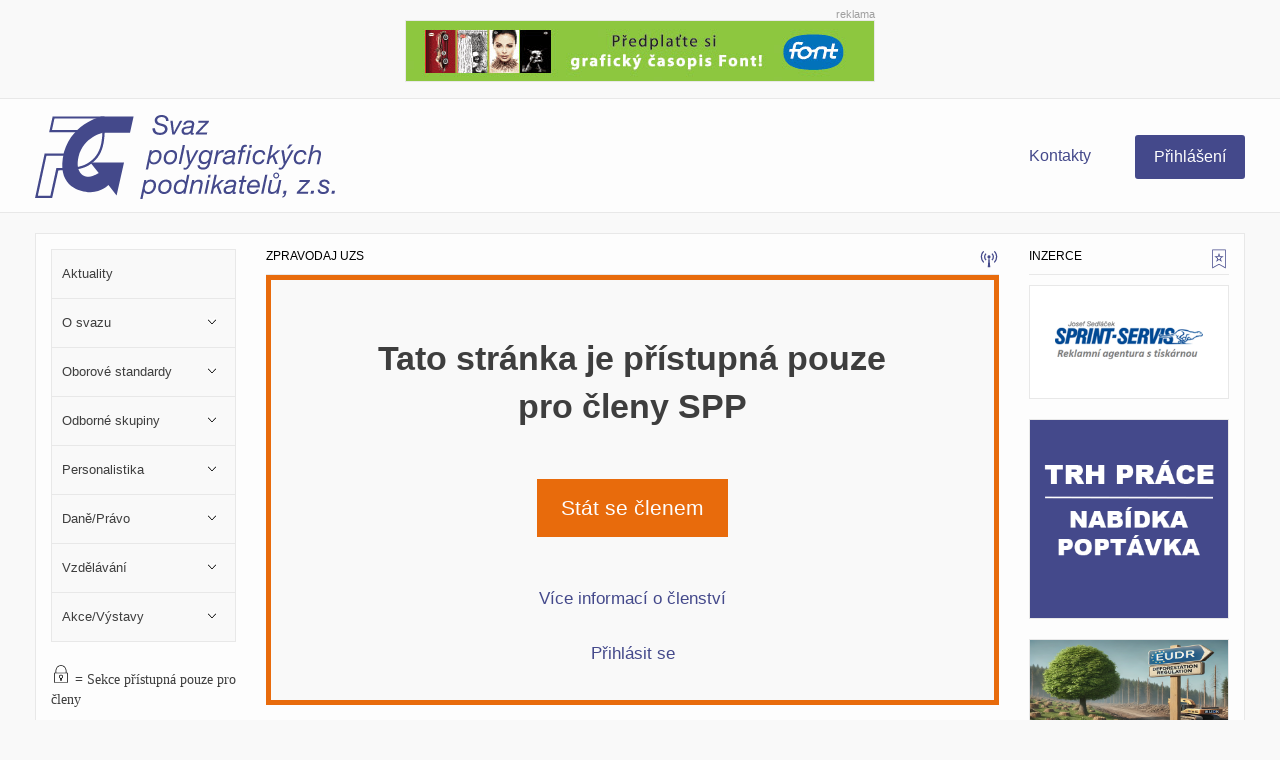

--- FILE ---
content_type: text/html; charset=UTF-8
request_url: https://svazpp.cz/personalistika/unie-zamestnavatelskych-svazu/zpravodaj-uzs/
body_size: 9384
content:


<!DOCTYPE html>
<html lang="cs" class="no-js">
<head>
	<meta charset="UTF-8">
	<meta http-equiv="X-UA-Compatible" content="chrome=1">
	<meta name="format-detection" content="telephone=no">
	<meta name="viewport" content="width=device-width, initial-scale=1.0" />


	<script src="https://use.typekit.net/iat4xpo.js"></script>
	<script>try{Typekit.load({ async: true });}catch(e){}</script>




    <link rel="stylesheet" type="text/css" href="https://svazpp.cz/wp-content/themes/SvazPP/css/style.css">
    <script src="https://svazpp.cz/wp-content/themes/SvazPP/js/script.js"></script>
    <noscript><link href="https://svazpp.cz/wp-content/themes/SvazPP/svg/icons.fallback.css" rel="stylesheet"></noscript>

      
      
      



	<!-- Dont index search pages -->
    
    <!-- FAVICONS -->

    <link rel="apple-touch-icon" sizes="57x57" href="/apple-touch-icon-57x57.png">
    <link rel="apple-touch-icon" sizes="60x60" href="/apple-touch-icon-60x60.png">
    <link rel="apple-touch-icon" sizes="72x72" href="/apple-touch-icon-72x72.png">
    <link rel="apple-touch-icon" sizes="76x76" href="/apple-touch-icon-76x76.png">
    <link rel="apple-touch-icon" sizes="114x114" href="/apple-touch-icon-114x114.png">
    <link rel="apple-touch-icon" sizes="120x120" href="/apple-touch-icon-120x120.png">
    <link rel="apple-touch-icon" sizes="144x144" href="/apple-touch-icon-144x144.png">
    <link rel="apple-touch-icon" sizes="152x152" href="/apple-touch-icon-152x152.png">
    <link rel="apple-touch-icon" sizes="180x180" href="/apple-touch-icon-180x180.png">
    <link rel="icon" type="image/png" href="/favicon-32x32.png" sizes="32x32">
    <link rel="icon" type="image/png" href="/favicon-194x194.png" sizes="194x194">
    <link rel="icon" type="image/png" href="/favicon-96x96.png" sizes="96x96">
    <link rel="icon" type="image/png" href="/android-chrome-192x192.png" sizes="192x192">
    <link rel="icon" type="image/png" href="/favicon-16x16.png" sizes="16x16">
    <link rel="manifest" href="/manifest.json">
    <link rel="mask-icon" href="/safari-pinned-tab.svg" color="#44498b">
    <meta name="msapplication-TileColor" content="#44498b">
    <meta name="msapplication-TileImage" content="/mstile-144x144.png">
    <meta name="theme-color" content="#ffffff">


    <!-- Analytics -->

    <script>
      (function(i,s,o,g,r,a,m){i['GoogleAnalyticsObject']=r;i[r]=i[r]||function(){
      (i[r].q=i[r].q||[]).push(arguments)},i[r].l=1*new Date();a=s.createElement(o),
      m=s.getElementsByTagName(o)[0];a.async=1;a.src=g;m.parentNode.insertBefore(a,m)
      })(window,document,'script','//www.google-analytics.com/analytics.js','ga');

      ga('create', 'UA-62250708-4', 'auto');
      ga('send', 'pageview');

    </script>


	<script type="text/javascript">pc_lb_classes = [".pc_lb_trig_77"]; pc_ready_lb = [];</script>

	<!-- This site is optimized with the Yoast SEO plugin v15.1 - https://yoast.com/wordpress/plugins/seo/ -->
	<title>Zpravodaj UZS &bull; Svaz polygrafických podnikatelů</title>
	<meta name="robots" content="index, follow, max-snippet:-1, max-image-preview:large, max-video-preview:-1" />
	<link rel="canonical" href="http://svazpp.cz/personalistika/unie-zamestnavatelskych-svazu/zpravodaj-uzs/" />
	<meta property="og:locale" content="cs_CZ" />
	<meta property="og:type" content="article" />
	<meta property="og:title" content="Zpravodaj UZS &bull; Svaz polygrafických podnikatelů" />
	<meta property="og:url" content="http://svazpp.cz/personalistika/unie-zamestnavatelskych-svazu/zpravodaj-uzs/" />
	<meta property="og:site_name" content="Svaz polygrafických podnikatelů" />
	<meta property="article:modified_time" content="2016-03-29T20:38:47+00:00" />
	<meta name="twitter:card" content="summary" />
	<script type="application/ld+json" class="yoast-schema-graph">{"@context":"https://schema.org","@graph":[{"@type":"WebSite","@id":"https://svazpp.cz/#website","url":"https://svazpp.cz/","name":"Svaz polygrafick\u00fdch podnikatel\u016f","description":"Polygrafick\u00e9 aktuality a slu\u017eby pro \u010dleny Svazu polygrafick\u00fdch podnikatel\u016f","potentialAction":[{"@type":"SearchAction","target":"https://svazpp.cz/?s={search_term_string}","query-input":"required name=search_term_string"}],"inLanguage":"cs"},{"@type":"WebPage","@id":"http://svazpp.cz/personalistika/unie-zamestnavatelskych-svazu/zpravodaj-uzs/#webpage","url":"http://svazpp.cz/personalistika/unie-zamestnavatelskych-svazu/zpravodaj-uzs/","name":"Zpravodaj UZS &bull; Svaz polygrafick\u00fdch podnikatel\u016f","isPartOf":{"@id":"https://svazpp.cz/#website"},"datePublished":"2016-03-24T19:27:22+00:00","dateModified":"2016-03-29T20:38:47+00:00","inLanguage":"cs","potentialAction":[{"@type":"ReadAction","target":["http://svazpp.cz/personalistika/unie-zamestnavatelskych-svazu/zpravodaj-uzs/"]}]}]}</script>
	<!-- / Yoast SEO plugin. -->


<link rel='dns-prefetch' href='//netdna.bootstrapcdn.com' />
<link rel='dns-prefetch' href='//s.w.org' />
<link rel='dns-prefetch' href='//i0.wp.com' />
<link rel='dns-prefetch' href='//i1.wp.com' />
<link rel='dns-prefetch' href='//i2.wp.com' />
<link rel='dns-prefetch' href='//c0.wp.com' />
<link rel='stylesheet' id='validate-engine-css-css'  href='https://svazpp.cz/wp-content/plugins/wysija-newsletters/css/validationEngine.jquery.css?ver=2.14' type='text/css' media='all' />
<link rel='stylesheet' id='wp-block-library-css'  href='https://c0.wp.com/c/5.5.17/wp-includes/css/dist/block-library/style.min.css' type='text/css' media='all' />
<style id='wp-block-library-inline-css' type='text/css'>
.has-text-align-justify{text-align:justify;}
</style>
<link rel='stylesheet' id='contact-form-7-css'  href='https://svazpp.cz/wp-content/plugins/contact-form-7/includes/css/styles.css?ver=5.2.2' type='text/css' media='all' />
<link rel='stylesheet' id='cssmenu-styles-css'  href='https://svazpp.cz/wp-content/themes/SvazPP/cssmenu/styles.css?ver=5.5.17' type='text/css' media='all' />
<link rel='stylesheet' id='prefix-font-awesome-css'  href='//netdna.bootstrapcdn.com/font-awesome/4.0.3/css/font-awesome.min.css?ver=4.0.3' type='text/css' media='all' />
<link rel='stylesheet' id='new-royalslider-core-css-css'  href='https://svazpp.cz/wp-content/plugins/new-royalslider/lib/royalslider/royalslider.css?ver=3.3.1' type='text/css' media='all' />
<link rel='stylesheet' id='rsDefaultInv-css-css'  href='https://svazpp.cz/wp-content/plugins/new-royalslider/lib/royalslider/skins/default-inverted/rs-default-inverted.css?ver=3.3.1' type='text/css' media='all' />
<link rel='stylesheet' id='shiftnav-css'  href='https://svazpp.cz/wp-content/plugins/shiftnav-pro/pro/assets/css/shiftnav.min.css?ver=1.3.0.2' type='text/css' media='all' />
<link rel='stylesheet' id='shiftnav-standard-dark-css'  href='https://svazpp.cz/wp-content/plugins/shiftnav-pro/assets/css/skins/standard-dark.css?ver=1.3.0.2' type='text/css' media='all' />
<link rel='stylesheet' id='pc_fontawesome-css'  href='https://svazpp.cz/wp-content/plugins/private-content/css/font-awesome/css/font-awesome.min.css?ver=4.7.0' type='text/css' media='all' />
<link rel='stylesheet' id='pc_multiselect-css'  href='https://svazpp.cz/wp-content/plugins/private-content/js/multiple-select/multiple-select.css?ver=7.24' type='text/css' media='all' />
<link rel='stylesheet' id='pc_lightbox-css'  href='https://svazpp.cz/wp-content/plugins/private-content/js/magnific_popup/magnific-popup.css?ver=7.24' type='text/css' media='all' />
<link rel='stylesheet' id='pc_frontend-css'  href='https://svazpp.cz/wp-content/plugins/private-content/css/minimal.css?ver=7.24' type='text/css' media='all' />
<link rel='stylesheet' id='jetpack_css-css'  href='https://c0.wp.com/p/jetpack/9.0.5/css/jetpack.css' type='text/css' media='all' />
<script type='text/javascript' src='https://c0.wp.com/c/5.5.17/wp-includes/js/jquery/jquery.js' id='jquery-core-js'></script>
<script type='text/javascript' src='https://svazpp.cz/wp-content/themes/SvazPP/cssmenu/script.js?ver=5.5.17' id='cssmenu-scripts-js'></script>
<link rel="https://api.w.org/" href="https://svazpp.cz/wp-json/" /><link rel="alternate" type="application/json" href="https://svazpp.cz/wp-json/wp/v2/pages/1990" /><link rel="wlwmanifest" type="application/wlwmanifest+xml" href="https://svazpp.cz/wp-includes/wlwmanifest.xml" /> 
<meta name="generator" content="WordPress 5.5.17" />
<link rel='shortlink' href='https://svazpp.cz/?p=1990' />
<link rel="alternate" type="application/json+oembed" href="https://svazpp.cz/wp-json/oembed/1.0/embed?url=https%3A%2F%2Fsvazpp.cz%2Fpersonalistika%2Funie-zamestnavatelskych-svazu%2Fzpravodaj-uzs%2F" />
<link rel="alternate" type="text/xml+oembed" href="https://svazpp.cz/wp-json/oembed/1.0/embed?url=https%3A%2F%2Fsvazpp.cz%2Fpersonalistika%2Funie-zamestnavatelskych-svazu%2Fzpravodaj-uzs%2F&#038;format=xml" />

	<!-- ShiftNav CSS
	================================================================ -->
	<style type="text/css" id="shiftnav-dynamic-css">

#shiftnav-toggle-main{ background: #ffffff; }
	@media only screen and (min-width:980px){ #shiftnav-toggle-main, .shiftnav-toggle-mobile{ display:none; } .shiftnav-wrap { padding-top:0 !important; } }

	</style>
	<!-- end ShiftNav CSS -->

	<style type='text/css'>img#wpstats{display:none}</style>			<style type="text/css">
				/* If html does not have either class, do not show lazy loaded images. */
				html:not( .jetpack-lazy-images-js-enabled ):not( .js ) .jetpack-lazy-image {
					display: none;
				}
			</style>
			<script>
				document.documentElement.classList.add(
					'jetpack-lazy-images-js-enabled'
				);
			</script>
		<script type="text/javascript">pc_ms_countSelected = "# of % selected";pc_ms_allSelected = "All selected";pc_html5_validation = true;pc_ms_search_placeh = "Search options";pc_ms_search_nores = "No matches found";</script>    <style type="text/css">
	.pcma_psw_recovery_wrap label,
	.pcma_psw_recovery_wrap input {
		display: inline-block;
		width: 100%;	
		padding: 0 0 3px;
	}
	.pcma_psw_recovery_message {
		margin-bottom: 18px;
    	min-height: 6px;
	}
	.pcma_psw_recovery_trigger,
	.pcma_del_recovery {
		font-size: 11px;
		line-height: 15px;
		cursor: pointer;
	}
	.pc_rm_login .pcma_psw_recovery_trigger {
		margin-left: 6px;	
		padding-left: 6px;
		border-left-style: solid;
		border-left-width: 1px;
		position: relative;
		top: -4px;
	}
	.pc_login_form .pcma_do_recovery {
		float: left;
		margin-top: -18px;	
	}
	
	/* if smalls are too large and for widget */
	.PrivateContentLogin .pcma_psw_recovery_message,
	.pc_mobile_login .pcma_psw_recovery_message {
		margin-bottom: 10px !important;	
	}
	.PrivateContentLogin .pcma_do_recovery,
	.pc_mobile_login .pcma_do_recovery {
		float: none;
		margin-top: 10px;	
	}
	</style>
    

</head>


<body id="top" class="page-template page-template-page-templates page-template-clanky-bez-obrazku page-template-page-templatesclanky-bez-obrazku-php page page-id-1990 page-child parent-pageid-573 pc_minimal_style pc_unlogged">
<div class="page-wrap">

     <div class="top-ad">
      <div class="obsah-reklamy">
        <div class="reklama-popis">reklama</div>

           
           <a href="http://www.font.cz" title="časopis Font">
               <img src="https://svazpp.cz/wp-content/uploads/2016/03/s_file.gif" class="" alt="časopis Font">
           </a>

           
      </div>
    </div>
          




<header class="full-width main-header">
      <div class="header-row" style="padding: 0 20px;">
        <div class="logo" style="padding-left: 0;">
          <a href="https://www.svazpp.cz" title="Domů" ><div id="main-logo" class="icon-Svaz-polygrafickych-podnikatelu"></div>
          </a>
        </div>

        <div class="login-container" style="padding-right: 0;">
                        <div class="header-kontakty">
                          <a href="/kontakty">Kontakty</a>
                        </div>
                      <!--
                          <a href="/stante-se-clenem/" class="become-member">Staňte se členem</a>
                      -->
                      <div class="login-button">

                          <a class='button' href='/login'>Přihlášení</a>
                      </div>

        </div>
      </div>

</header>

<div class="wrapper">




  <div class="inside-content">

      <div class="fluid clearfix main-fluid">

      <!-- INCLUDE SIDEBARS -->
      <div class="sidebar sidebar2 sb">
  <div class="side" id="inzerce-side">
    <div class="inzerce">
      <div class="section-label"><span class="icon-inzerce section-icon"></span>Inzerce
      </div>
      <ul class="bnnr-list">
                        
                                    <li>
                                      <a rel="nofollow" target="_blank" href="https://www.sprintservis.cz/"><img src="https://svazpp.cz/wp-content/uploads/2022/04/sprintservis.png"></a>
                                    </li>

                                
                                    <li>
                                      <a rel="nofollow" target="_blank" href="http://svazpp.cz/personalistika/lidske-zdroje/"><img src="https://svazpp.cz/wp-content/uploads/2020/04/trhprace.png"></a>
                                    </li>

                                
                                    <li>
                                      <a rel="nofollow" target="_blank" href="https://www.svazpp.cz/eudr/"><img src="https://svazpp.cz/wp-content/uploads/2024/09/snimek-obrazovky-2024-09-20-115518.png"></a>
                                    </li>

                                
                                    <li>
                                      <a rel="nofollow" target="_blank" href="https://drive.google.com/file/d/1CEBgDPVDyCDbhSTLWvZUGDz5jn75Z65F/view?usp=sharing"><img src="https://svazpp.cz/wp-content/uploads/2016/04/mod-pol.png"></a>
                                    </li>

                                
                                    <li>
                                      <a rel="nofollow" target="_blank" href="http://www.deus.cz/index.html"><img src="https://svazpp.cz/wp-content/uploads/2018/01/deus_logo-e1515530941518.png"></a>
                                    </li>

                                      </ul>
    </div>
  </div>
</div>

      

<div class="sidebar1"><!--

wp_nav_menu(array(
  'menu' => 'main',
  'container_id' => 'cssmenu',
  'walker' => new CSS_Menu_Maker_Walker()
));
 -->

 <div id="cssmenu" class="menu-main-container"><ul id="menu-main" class="menu"><li id="menu-item-56" class="menu-item menu-item-type-custom menu-item-object-custom current-menu-item current_page_item active"><a href="/"><span>Aktuality</span></a></li>
 <li id="menu-item-37" class="menu-item menu-item-type-custom menu-item-object-custom current-menu-item current_page_item menu-item-home menu-item-has-children active has-sub"><a href="https://svazpp.cz"><span>O svazu</span><span class="holder"></span></a>
 <ul style="">
  <li id="menu-item-572" class="menu-item menu-item-type-post_type menu-item-object-page"><a href="https://svazpp.cz/o-svazu/zakladni-informace/"><span>Základní informace</span></a></li>
  <li id="menu-item-1089" class="menu-item menu-item-type-post_type menu-item-object-page"><a href="https://svazpp.cz/kontakty-2/"><span>Kontakty</span></a></li>
  <li id="menu-item-294" class="menu-item menu-item-type-post_type menu-item-object-page"><a href="https://svazpp.cz/o-svazu/prezidium/"><span>Prezidium</span></a></li>
  <li id="menu-item-571" class="menu-item menu-item-type-post_type menu-item-object-page"><a href="https://svazpp.cz/clenove/"><span>Členové</span></a></li>
  <li id="menu-item-570" class="menu-item menu-item-type-post_type menu-item-object-page"><a href="https://svazpp.cz/o-svazu/zapisy/"><span>Zápisy</span><span class="icon-lock-menu icon-lock"></span></a></li>
  <li id="menu-item-569" class="menu-item menu-item-type-post_type menu-item-object-page"><a href="https://svazpp.cz/o-svazu/kolektivni-smlouvy/"><span>Kolektivní smlouvy</span><span class="icon-lock-menu icon-lock"></span></a></li>
  <li id="menu-item-568" class="menu-item menu-item-type-post_type menu-item-object-page"><a href="https://svazpp.cz/o-svazu/trh-data/"><span>Trh – data</span><span class="icon-lock-menu icon-lock"></span></a></li>
  <li id="menu-item-567" class="menu-item menu-item-type-post_type menu-item-object-page"><a href="https://svazpp.cz/o-svazu/sluzby/"><span>Služby</span></a></li>
 </ul>
 </li>
 <li id="menu-item-34" class="menu-item menu-item-type-custom menu-item-object-custom current-menu-item current_page_item menu-item-home menu-item-has-children active has-sub"><a href="https://svazpp.cz"><span>Oborové standardy</span><span class="holder"></span></a>
 <ul style="">
  <li id="menu-item-55" class="menu-item menu-item-type-post_type menu-item-object-page"><a href="https://svazpp.cz/oborove-standardy/iso-normy/"><span>ISO normy</span><span class="icon-lock-menu icon-lock"></span></a></li>
  <li id="menu-item-598" class="menu-item menu-item-type-post_type menu-item-object-page"><a href="https://svazpp.cz/oborove-standardy/pso/"><span>PSO</span><span class="icon-lock-menu icon-lock"></span></a></li>
  <li id="menu-item-590" class="menu-item menu-item-type-post_type menu-item-object-page"><a href="https://svazpp.cz/oborove-standardy/standardy-vybavenosti/"><span>Standardy vybavenosti</span><span class="icon-lock-menu icon-lock"></span></a></li>
  <li id="menu-item-576" class="menu-item menu-item-type-post_type menu-item-object-page"><a href="https://svazpp.cz/oborove-standardy/bozp/"><span>BOZP/PO</span><span class="icon-lock-menu icon-lock"></span></a></li>
  <li id="menu-item-42" class="menu-item menu-item-type-post_type menu-item-object-page"><a href="https://svazpp.cz/oborove-standardy/ekologie/"><span>Ekologie</span><span class="icon-lock-menu icon-lock"></span></a></li>
 </ul>
 </li>
 <li id="menu-item-35" class="menu-item menu-item-type-custom menu-item-object-custom current-menu-item current_page_item menu-item-home menu-item-has-children active has-sub"><a><span>Odborné skupiny</span><span class="holder"></span></a>
 <ul style="display: none;">
  <li id="menu-item-100" class="menu-item menu-item-type-post_type menu-item-object-page"><a href="https://svazpp.cz/odborne-skupiny/skolstvi/"><span>Školství</span><span class="icon-lock-menu icon-lock"></span></a></li>
  <li id="menu-item-99" class="menu-item menu-item-type-post_type menu-item-object-page"><a href="https://svazpp.cz/odborne-skupiny/pre-press/"><span>Pre-press</span><span class="icon-lock-menu icon-lock"></span></a></li>
  <li id="menu-item-97" class="menu-item menu-item-type-post_type menu-item-object-page"><a href="https://svazpp.cz/odborne-skupiny/tisk/"><span>Tisk</span><span class="icon-lock-menu icon-lock"></span></a></li>
  <li id="menu-item-96" class="menu-item menu-item-type-post_type menu-item-object-page"><a href="https://svazpp.cz/odborne-skupiny/dokoncujici-zpracovani/"><span>Dokončující zpracování</span><span class="icon-lock-menu icon-lock"></span></a></li>
  <li id="menu-item-575" class="menu-item menu-item-type-post_type menu-item-object-page"><a href="https://svazpp.cz/odborne-skupiny/digitalni-tisk/"><span>Digitální tisk</span><span class="icon-lock-menu icon-lock"></span></a></li>
 </ul>
 </li>
 <li id="menu-item-36" class="menu-item menu-item-type-custom menu-item-object-custom current-menu-item current_page_item menu-item-home menu-item-has-children active has-sub"><a><span>Personalistika</span><span class="holder"></span></a>
 <ul style="display: none;">
  <li id="menu-item-582" class="menu-item menu-item-type-post_type menu-item-object-page"><a href="https://svazpp.cz/personalistika/unie-zamestnavatelskych-svazu/"><span>Unie zaměstnavatelských svazů</span><span class="icon-lock-menu icon-lock"></span></a></li>
  <li id="menu-item-589" class="menu-item menu-item-type-post_type menu-item-object-page"><a href="https://svazpp.cz/personalistika/narodni-soustava-povolani/"><span>Národní soustava povolání</span><span class="icon-lock-menu icon-lock"></span></a></li>
  <li id="menu-item-596" class="menu-item menu-item-type-post_type menu-item-object-page"><a href="https://svazpp.cz/personalistika/lidske-zdroje/"><span>Lidské zdroje</span><span class="icon-lock-menu icon-lock"></span></a></li>
 </ul>
 </li>
 <li id="menu-item-126" class="menu-item menu-item-type-post_type menu-item-object-page menu-item-has-children has-sub"><a href="https://svazpp.cz/danepravo/"><span>Daně/Právo</span><span class="holder"></span></a>
 <ul style="">
  <li id="menu-item-984" class="menu-item menu-item-type-post_type menu-item-object-page"><a href="https://svazpp.cz/danepravo/"><span>Novinky</span><span class="icon-lock-menu icon-lock"></span></a></li>
  <li id="menu-item-617" class="menu-item menu-item-type-post_type menu-item-object-page"><a href="https://svazpp.cz/danepravo/pravni-poradenstvi/"><span>Právní poradenství</span><span class="icon-lock-menu icon-lock"></span></a></li>
  <li id="menu-item-616" class="menu-item menu-item-type-post_type menu-item-object-page"><a href="https://svazpp.cz/danepravo/danove-poradentvi/"><span>Daňové poradentví</span><span class="icon-lock-menu icon-lock"></span></a></li>
  <li id="menu-item-613" class="menu-item menu-item-type-post_type menu-item-object-page"><a href="https://svazpp.cz/danepravo/dotace/"><span>Dotace</span><span class="icon-lock-menu icon-lock"></span></a></li>
 </ul>
 </li>
 <li id="menu-item-38" class="menu-item menu-item-type-custom menu-item-object-custom current-menu-item current_page_item menu-item-home menu-item-has-children active has-sub"><a><span>Vzdělávání</span><span class="holder"></span></a>
 <ul style="display: none;">
  <li id="menu-item-1952" class="menu-item menu-item-type-post_type_archive menu-item-object-skoly"><a href="https://svazpp.cz/skoly/"><span>Školy</span></a></li>
  <li id="menu-item-114" class="menu-item menu-item-type-post_type menu-item-object-page"><a href="https://svazpp.cz/vzdelavani/print-media-academy-v-cr/"><span>Print Media Academy</span></a></li>
  <li id="menu-item-626" class="menu-item menu-item-type-post_type menu-item-object-page"><a href="https://svazpp.cz/vzdelavani/publikace/"><span>Publikace</span></a></li>
  <li id="" class="menu-item menu-item-type-post_type menu-item-object-page"><a href="https://svazpp.cz/vzdelavani/muzea-a-galerie/"><span>Muzea a galerie</span></a></li>
 </ul>
 </li>
 <li id="menu-item-445" class="menu-item menu-item-type-post_type menu-item-object-page menu-item-has-children has-sub"><a href="https://svazpp.cz/akcevystavy/"><span>Akce/Výstavy</span><span class="holder"></span></a>
 <ul style="">
  <li id="menu-item-446" class="menu-item menu-item-type-post_type menu-item-object-page"><a href="https://svazpp.cz/akcevystavy/"><span>Novinky</span></a></li>
  <!-- <li id="menu-item-664" class="menu-item menu-item-type-custom menu-item-object-custom"><a href="https://svazpp.cz/kalendar"><span>Kalendář akcí</span></a></li> -->
  <li id="menu-item-165" class="menu-item menu-item-type-post_type menu-item-object-page"><a href="https://svazpp.cz/akcevystavy/drupa/"><span>Drupa</span></a></li>
  <li id="menu-item-624" class="menu-item menu-item-type-post_type menu-item-object-page"><a href="https://svazpp.cz/akcevystavy/reklama-polygraf/"><span>Reklama Polygraf</span></a></li>
  <li id="menu-item-1552" class="menu-item menu-item-type-custom menu-item-object-custom"><a href="https://www.printforum.cz"><span>Printforum</span></a></li>
 </ul>
 </li>
 </ul></div>

        <div class="vysvetlivka">
          <p><span class="icon-lock"></span> = Sekce přístupná pouze pro členy</p>
        </div>

               <a href="/stante-se-clenem/" class=" button clenstvi-na-zkousku">Jak se stát členem</a>
      

       <div style="margin-top: 1.5em;">
            <a class="old-web-link" href="/archiv">Původní web SPP</a>
       </div>



</div>
      <div class="main-content  left-content my-padding">
      <div class="section-label"><span class="icon-news section-icon"></span><span>Zpravodaj UZS</span></div>

           
                   <div class="popup">
                   <div class="popup-content" style="text-align: center;">
                     <h1 style="max-width: 80%; margin-left: auto; margin-right: auto;">
                       Tato stránka je přístupná pouze pro členy SPP
                     </h1>
                     <a class="button orange-full" style="margin: 1em 0;" href="/zadost-o-clenstvi/">Stát se členem</a>
                     <p><a class="sans main" href="/stante-se-clenem/">Více informací o členství</a></p>
                     <p><a class="sans main" href="/login">Přihlásit se</a></p>
                   </div>
                 </div>





        
    </div>


  </div>
  </div>





    

</div><!-- inside-content -->
      <div class="">
     <div class="partners-box">
       <h2>Spolupracující organizace:</h2>
       <ul class="partners">
                  <li>
           <a
           title="Společnost tisku"
           href="http://www.spolecnosttisku.cz/">
           <img src="https://svazpp.cz/wp-content/uploads/2016/02/spolecnost-tisku.png">
           </a>
         </li>
                <li>
           <a
           title="POPAI"
           href="http://www.popai.cz/">
           <img src="https://svazpp.cz/wp-content/uploads/2016/02/popai.png">
           </a>
         </li>
                <li>
           <a
           title="Asociace sítotisku a digitálního tisku ČR"
           href="http://www.sitotisk-serigrafie.cz/index.php/cs">
           <img src="https://svazpp.cz/wp-content/uploads/2016/02/ASD.png">
           </a>
         </li>
                <li>
           <a
           title="SIGNMAKING"
           href="http://www.sign-sdruzeni.cz/aktuality.php">
           <img src="https://svazpp.cz/wp-content/uploads/2016/02/sign.png">
           </a>
         </li>
                <li>
           <a
           title="Unie vydavatelů"
           href="http://www.unievydavatelu.cz">
           <img src="https://svazpp.cz/wp-content/uploads/2016/01/ceskaunievydavatelu.png">
           </a>
         </li>
                <li>
           <a
           title="ASOCIACE ČESKÝCH REKLAMNÍCH AGENTUR  A MARKETINGOVÉ KOMUNIKACE"
           href="http://www.acra-mk.cz">
           <img src="https://svazpp.cz/wp-content/uploads/2016/01/ACRA.png">
           </a>
         </li>
              </ul>
     </div>
   </div>
 </div><!-- wrapper -->

</div> <!-- page-wrap -->

  <footer>
    <div class="paticka">
        <div class="footer-menu-container">
        <div class="footer-menu"><ul id="menu-paticka" class="menu"><li id="menu-item-845" class="menu-item menu-item-type-post_type menu-item-object-page menu-item-has-children menu-item-845"><a href="https://svazpp.cz/o-svazu/">O svazu</a>
<ul class="sub-menu">
	<li id="menu-item-859" class="menu-item menu-item-type-post_type menu-item-object-page menu-item-859"><a href="https://svazpp.cz/o-svazu/zakladni-informace/">Základní informace</a></li>
	<li id="menu-item-873" class="menu-item menu-item-type-post_type menu-item-object-page menu-item-873"><a href="https://svazpp.cz/o-svazu/prezidium/">Prezidium</a></li>
	<li id="menu-item-895" class="menu-item menu-item-type-post_type menu-item-object-page menu-item-895"><a href="https://svazpp.cz/clenove/">Členové</a></li>
	<li id="menu-item-860" class="menu-item menu-item-type-post_type menu-item-object-page menu-item-860"><a href="https://svazpp.cz/o-svazu/zapisy/">Zápisy</a></li>
	<li id="menu-item-872" class="menu-item menu-item-type-post_type menu-item-object-page menu-item-872"><a href="https://svazpp.cz/o-svazu/kolektivni-smlouvy/">Kolektivní smlouvy</a></li>
	<li id="menu-item-875" class="menu-item menu-item-type-post_type menu-item-object-page menu-item-875"><a href="https://svazpp.cz/o-svazu/trh-data/">Trh – data</a></li>
	<li id="menu-item-874" class="menu-item menu-item-type-post_type menu-item-object-page menu-item-874"><a href="https://svazpp.cz/o-svazu/sluzby/">Služby</a></li>
</ul>
</li>
<li id="menu-item-876" class="menu-item menu-item-type-post_type menu-item-object-page menu-item-has-children menu-item-876"><a href="https://svazpp.cz/oborove-standardy/">Oborové standardy</a>
<ul class="sub-menu">
	<li id="menu-item-879" class="menu-item menu-item-type-post_type menu-item-object-page menu-item-879"><a href="https://svazpp.cz/oborove-standardy/iso-normy/">ISO normy</a></li>
	<li id="menu-item-880" class="menu-item menu-item-type-post_type menu-item-object-page menu-item-880"><a href="https://svazpp.cz/oborove-standardy/pso/">PSO</a></li>
	<li id="menu-item-881" class="menu-item menu-item-type-post_type menu-item-object-page menu-item-881"><a href="https://svazpp.cz/oborove-standardy/standardy-vybavenosti/">Standardy vybavenosti</a></li>
	<li id="menu-item-877" class="menu-item menu-item-type-post_type menu-item-object-page menu-item-877"><a href="https://svazpp.cz/oborove-standardy/bozp/">BOZP/PO</a></li>
	<li id="menu-item-878" class="menu-item menu-item-type-post_type menu-item-object-page menu-item-878"><a href="https://svazpp.cz/oborove-standardy/ekologie/">Ekologie</a></li>
</ul>
</li>
<li id="menu-item-882" class="menu-item menu-item-type-post_type menu-item-object-page menu-item-has-children menu-item-882"><a href="https://svazpp.cz/odborne-skupiny/">Odborné skupiny</a>
<ul class="sub-menu">
	<li id="menu-item-886" class="menu-item menu-item-type-post_type menu-item-object-page menu-item-886"><a href="https://svazpp.cz/odborne-skupiny/skolstvi/">Školství</a></li>
	<li id="menu-item-885" class="menu-item menu-item-type-post_type menu-item-object-page menu-item-885"><a href="https://svazpp.cz/odborne-skupiny/pre-press/">Pre-press</a></li>
	<li id="menu-item-887" class="menu-item menu-item-type-post_type menu-item-object-page menu-item-887"><a href="https://svazpp.cz/odborne-skupiny/tisk/">Tisk</a></li>
	<li id="menu-item-884" class="menu-item menu-item-type-post_type menu-item-object-page menu-item-884"><a href="https://svazpp.cz/odborne-skupiny/dokoncujici-zpracovani/">Dokončující zpracování</a></li>
	<li id="menu-item-883" class="menu-item menu-item-type-post_type menu-item-object-page menu-item-883"><a href="https://svazpp.cz/odborne-skupiny/digitalni-tisk/">Digitální tisk</a></li>
</ul>
</li>
<li id="menu-item-888" class="menu-item menu-item-type-post_type menu-item-object-page menu-item-has-children menu-item-888"><a href="https://svazpp.cz/personalistika/">Personalistika</a>
<ul class="sub-menu">
	<li id="menu-item-893" class="menu-item menu-item-type-post_type menu-item-object-page menu-item-893"><a href="https://svazpp.cz/personalistika/unie-zamestnavatelskych-svazu/">Unie zaměstnavatelských svazů</a></li>
	<li id="menu-item-891" class="menu-item menu-item-type-post_type menu-item-object-page menu-item-891"><a href="https://svazpp.cz/personalistika/narodni-soustava-povolani/">Národní soustava povolání</a></li>
	<li id="menu-item-889" class="menu-item menu-item-type-post_type menu-item-object-page menu-item-889"><a href="https://svazpp.cz/personalistika/lidske-zdroje/">Lidské zdroje</a></li>
</ul>
</li>
<li id="menu-item-866" class="menu-item menu-item-type-post_type menu-item-object-page menu-item-has-children menu-item-866"><a href="https://svazpp.cz/danepravo/">Daně/Právo</a>
<ul class="sub-menu">
	<li id="menu-item-870" class="menu-item menu-item-type-post_type menu-item-object-page menu-item-870"><a href="https://svazpp.cz/danepravo/pravni-poradenstvi/">Právní poradenství</a></li>
	<li id="menu-item-867" class="menu-item menu-item-type-post_type menu-item-object-page menu-item-867"><a href="https://svazpp.cz/danepravo/danove-poradentvi/">Daňové poradentví</a></li>
	<li id="menu-item-868" class="menu-item menu-item-type-post_type menu-item-object-page menu-item-868"><a href="https://svazpp.cz/danepravo/dotace/">Dotace</a></li>
</ul>
</li>
<li id="menu-item-901" class="menu-item menu-item-type-post_type menu-item-object-page menu-item-has-children menu-item-901"><a href="https://svazpp.cz/vzdelavani/">Vzdělávání</a>
<ul class="sub-menu">
	<li id="menu-item-1953" class="menu-item menu-item-type-post_type_archive menu-item-object-skoly menu-item-1953"><a href="https://svazpp.cz/skoly/">Školy</a></li>
	<li id="menu-item-898" class="menu-item menu-item-type-post_type menu-item-object-page menu-item-898"><a href="https://svazpp.cz/vzdelavani/publikace/">Publikace</a></li>
</ul>
</li>
<li id="menu-item-861" class="menu-item menu-item-type-post_type menu-item-object-page menu-item-has-children menu-item-861"><a href="https://svazpp.cz/akcevystavy/">Akce/Výstavy</a>
<ul class="sub-menu">
	<li id="menu-item-863" class="menu-item menu-item-type-post_type menu-item-object-page menu-item-863"><a href="https://svazpp.cz/akcevystavy/kalendar/">Kalendář akcí</a></li>
	<li id="menu-item-862" class="menu-item menu-item-type-post_type menu-item-object-page menu-item-862"><a href="https://svazpp.cz/akcevystavy/drupa/">Drupa</a></li>
	<li id="menu-item-865" class="menu-item menu-item-type-post_type menu-item-object-page menu-item-865"><a href="https://svazpp.cz/akcevystavy/reklama-polygraf/">Reklama Polygraf</a></li>
	<li id="menu-item-1773" class="menu-item menu-item-type-custom menu-item-object-custom menu-item-1773"><a href="http://www.printforum.cz">Printforum</a></li>
</ul>
</li>
</ul></div>        </div>
        <div class="dalsi-odkazy">
          <ul>
            <li><a href="/kontakty">Kontakty</a></li>
            <li> | </li>
            <li><a href="/sitemap_index.xml">Sitemap</a></li>
          </ul>
        </div>
        <div class="copyright-row">
          <div class="copyright">
            <p style="margin-top: 0;">&copy; 2008-2026 Svaz polygrafických podnikatelů </p>
          </div>
          <div class="autor">
            <p style="margin-top: 0;">Webdesign: <a class="sans" style="color: #fff;" href="mailto:matej.feldek@punkt.cz">Punkt</a></p>
          </div>
    </div>
  </footer>


  <!-- ============= Outdated Browser ============= -->
      <div id="outdated"></div>


<script type="text/javascript">



//event listener: DOM ready
function addLoadEvent(func) {
    var oldonload = window.onload;
    if (typeof window.onload != 'function') {
        window.onload = func;
    } else {
        window.onload = function() {
            if (oldonload) {
                oldonload();
            }
            func();
        }
    }
}
//call plugin function after DOM ready
addLoadEvent(function(){
    outdatedBrowser({
        bgColor: '#f25648',
        color: '#ffffff',
        lowerThan: 'IE11',
        languagePath: '/test/wp-content/themes/SvazPP/outdatedbrowser/lang/cs.html'
    })
});



if(jQuery(window).width() >= 641){


  jQuery(document).ready(function() {


    var maxHeight4 = 0;


    jQuery(".card-item").each(function(){
       if (jQuery(this).height() > maxHeight4) { maxHeight4 = jQuery(this).height(); }
    });

    jQuery(".card-item").height(maxHeight4);

  });
};





</script>


	<!-- ShiftNav Main Toggle -->
		<div id="shiftnav-toggle-main" class="shiftnav-toggle-main-align-center shiftnav-toggle-edge-right shiftnav-toggle-icon-x shiftnav-toggle-position-absolute shiftnav-toggle-main-align-center shiftnav-toggle-edge-right shiftnav-toggle-icon-x shiftnav-toggle-position-absolute" data-shiftnav-target="shiftnav-main"><span id="shiftnav-toggle-main-button" class="shiftnav-toggle shiftnav-toggle-shiftnav-main shiftnav-toggle-burger" data-shiftnav-target="shiftnav-main"><i class="fa fa-bars"></i></span>	<span class="shiftnav-main-toggle-content shiftnav-toggle-main-block"><a href="/"><img src="https://svazpp.cz/wp-content/uploads/2016/01/logo.png"/></a></span></div>	
	<!-- /#shiftnav-toggle-main --> 


	<!-- ShiftNav #shiftnav-main -->
	<div class="shiftnav shiftnav-nojs shiftnav-right-edge shiftnav-skin-standard-dark shiftnav-transition-standard" id="shiftnav-main" data-shiftnav-id="shiftnav-main">
		<div class="shiftnav-inner">
		<nav class="shiftnav-nav"><ul id="menu-main" class="shiftnav-menu shiftnav-targets-medium shiftnav-targets-text-default shiftnav-targets-icon-default"><li id="menu-item-3051" class="menu-item menu-item-type-post_type menu-item-object-page menu-item-3051 shiftnav-depth-0"><a class="shiftnav-target"  href="https://svazpp.cz/login/">Přihlásit se</a></li><li id="menu-item-56" class="menu-item menu-item-type-custom menu-item-object-custom menu-item-56 shiftnav-depth-0"><a class="shiftnav-target"  href="/">Aktuality</a></li><li id="menu-item-37" class="menu-item menu-item-type-custom menu-item-object-custom menu-item-home menu-item-has-children menu-item-37 shiftnav-sub-accordion shiftnav-depth-0"><a class="shiftnav-target"  href="http://svazpp.cz">O svazu</a><span class="shiftnav-submenu-activation shiftnav-submenu-activation-open"><i class="fa fa-chevron-down"></i></span><span class="shiftnav-submenu-activation shiftnav-submenu-activation-close"><i class="fa fa-chevron-up"></i></span>
<ul class="sub-menu sub-menu-1">
<li id="menu-item-572" class="menu-item menu-item-type-post_type menu-item-object-page menu-item-572 shiftnav-depth-1"><a class="shiftnav-target"  href="https://svazpp.cz/o-svazu/zakladni-informace/">Základní informace</a></li><li id="menu-item-1089" class="menu-item menu-item-type-post_type menu-item-object-page menu-item-1089 shiftnav-depth-1"><a class="shiftnav-target"  href="https://svazpp.cz/kontakty-2/">Kontakty</a></li><li id="menu-item-294" class="menu-item menu-item-type-post_type menu-item-object-page menu-item-294 shiftnav-depth-1"><a class="shiftnav-target"  href="https://svazpp.cz/o-svazu/prezidium/">Prezidium</a></li><li id="menu-item-571" class="menu-item menu-item-type-post_type menu-item-object-page menu-item-571 shiftnav-depth-1"><a class="shiftnav-target"  href="https://svazpp.cz/clenove/">Členové</a></li><li id="menu-item-570" class="menu-item menu-item-type-post_type menu-item-object-page menu-item-570 shiftnav-depth-1"><a class="shiftnav-target"  href="https://svazpp.cz/o-svazu/zapisy/">Zápisy</a></li><li id="menu-item-569" class="menu-item menu-item-type-post_type menu-item-object-page menu-item-569 shiftnav-depth-1"><a class="shiftnav-target"  href="https://svazpp.cz/o-svazu/kolektivni-smlouvy/">Kolektivní smlouvy</a></li><li id="menu-item-568" class="menu-item menu-item-type-post_type menu-item-object-page menu-item-568 shiftnav-depth-1"><a class="shiftnav-target"  href="https://svazpp.cz/o-svazu/trh-data/">Trh – data</a></li><li id="menu-item-567" class="menu-item menu-item-type-post_type menu-item-object-page menu-item-567 shiftnav-depth-1"><a class="shiftnav-target"  href="https://svazpp.cz/o-svazu/sluzby/">Služby</a></li><li class="shiftnav-retract"><a class="shiftnav-target"><i class="fa fa-chevron-left"></i> Back</a></li></ul>
</li><li id="menu-item-34" class="menu-item menu-item-type-custom menu-item-object-custom menu-item-home menu-item-has-children menu-item-34 shiftnav-sub-accordion shiftnav-depth-0"><a class="shiftnav-target"  href="http://svazpp.cz">Oborové standardy</a><span class="shiftnav-submenu-activation shiftnav-submenu-activation-open"><i class="fa fa-chevron-down"></i></span><span class="shiftnav-submenu-activation shiftnav-submenu-activation-close"><i class="fa fa-chevron-up"></i></span>
<ul class="sub-menu sub-menu-1">
<li id="menu-item-55" class="menu-item menu-item-type-post_type menu-item-object-page menu-item-55 shiftnav-depth-1"><a class="shiftnav-target"  href="https://svazpp.cz/oborove-standardy/iso-normy/">ISO normy</a></li><li id="menu-item-598" class="menu-item menu-item-type-post_type menu-item-object-page menu-item-598 shiftnav-depth-1"><a class="shiftnav-target"  href="https://svazpp.cz/oborove-standardy/pso/">PSO</a></li><li id="menu-item-590" class="menu-item menu-item-type-post_type menu-item-object-page menu-item-590 shiftnav-depth-1"><a class="shiftnav-target"  href="https://svazpp.cz/oborove-standardy/standardy-vybavenosti/">Standardy vybavenosti</a></li><li id="menu-item-576" class="menu-item menu-item-type-post_type menu-item-object-page menu-item-576 shiftnav-depth-1"><a class="shiftnav-target"  href="https://svazpp.cz/oborove-standardy/bozp/">BOZP/PO</a></li><li id="menu-item-42" class="menu-item menu-item-type-post_type menu-item-object-page menu-item-42 shiftnav-depth-1"><a class="shiftnav-target"  href="https://svazpp.cz/oborove-standardy/ekologie/">Ekologie</a></li><li class="shiftnav-retract"><a class="shiftnav-target"><i class="fa fa-chevron-left"></i> Back</a></li></ul>
</li><li id="menu-item-35" class="menu-item menu-item-type-custom menu-item-object-custom menu-item-home menu-item-has-children menu-item-35 shiftnav-sub-accordion shiftnav-depth-0"><a class="shiftnav-target"  href="http://svazpp.cz">Odborné skupiny</a><span class="shiftnav-submenu-activation shiftnav-submenu-activation-open"><i class="fa fa-chevron-down"></i></span><span class="shiftnav-submenu-activation shiftnav-submenu-activation-close"><i class="fa fa-chevron-up"></i></span>
<ul class="sub-menu sub-menu-1">
<li id="menu-item-100" class="menu-item menu-item-type-post_type menu-item-object-page menu-item-100 shiftnav-depth-1"><a class="shiftnav-target"  href="https://svazpp.cz/odborne-skupiny/skolstvi/">Školství</a></li><li id="menu-item-99" class="menu-item menu-item-type-post_type menu-item-object-page menu-item-99 shiftnav-depth-1"><a class="shiftnav-target"  href="https://svazpp.cz/odborne-skupiny/pre-press/">Pre-press</a></li><li id="menu-item-97" class="menu-item menu-item-type-post_type menu-item-object-page menu-item-97 shiftnav-depth-1"><a class="shiftnav-target"  href="https://svazpp.cz/odborne-skupiny/tisk/">Tisk</a></li><li id="menu-item-96" class="menu-item menu-item-type-post_type menu-item-object-page menu-item-96 shiftnav-depth-1"><a class="shiftnav-target"  href="https://svazpp.cz/odborne-skupiny/dokoncujici-zpracovani/">Dokončující zpracování</a></li><li id="menu-item-575" class="menu-item menu-item-type-post_type menu-item-object-page menu-item-575 shiftnav-depth-1"><a class="shiftnav-target"  href="https://svazpp.cz/odborne-skupiny/digitalni-tisk/">Digitální tisk</a></li><li class="shiftnav-retract"><a class="shiftnav-target"><i class="fa fa-chevron-left"></i> Back</a></li></ul>
</li><li id="menu-item-36" class="menu-item menu-item-type-custom menu-item-object-custom menu-item-home menu-item-has-children menu-item-36 shiftnav-sub-accordion shiftnav-depth-0"><a class="shiftnav-target"  href="http://svazpp.cz">Personalistika</a><span class="shiftnav-submenu-activation shiftnav-submenu-activation-open"><i class="fa fa-chevron-down"></i></span><span class="shiftnav-submenu-activation shiftnav-submenu-activation-close"><i class="fa fa-chevron-up"></i></span>
<ul class="sub-menu sub-menu-1">
<li id="menu-item-582" class="menu-item menu-item-type-post_type menu-item-object-page menu-item-582 shiftnav-depth-1"><a class="shiftnav-target"  href="https://svazpp.cz/personalistika/unie-zamestnavatelskych-svazu/">Unie zaměstnavatelských svazů</a></li><li id="menu-item-589" class="menu-item menu-item-type-post_type menu-item-object-page menu-item-589 shiftnav-depth-1"><a class="shiftnav-target"  href="https://svazpp.cz/personalistika/narodni-soustava-povolani/">Národní soustava povolání</a></li><li id="menu-item-596" class="menu-item menu-item-type-post_type menu-item-object-page menu-item-596 shiftnav-depth-1"><a class="shiftnav-target"  href="https://svazpp.cz/personalistika/lidske-zdroje/">Lidské zdroje</a></li><li class="shiftnav-retract"><a class="shiftnav-target"><i class="fa fa-chevron-left"></i> Back</a></li></ul>
</li><li id="menu-item-126" class="menu-item menu-item-type-post_type menu-item-object-page menu-item-has-children menu-item-126 shiftnav-sub-accordion shiftnav-depth-0"><a class="shiftnav-target"  href="https://svazpp.cz/danepravo/">Daně/Právo</a><span class="shiftnav-submenu-activation shiftnav-submenu-activation-open"><i class="fa fa-chevron-down"></i></span><span class="shiftnav-submenu-activation shiftnav-submenu-activation-close"><i class="fa fa-chevron-up"></i></span>
<ul class="sub-menu sub-menu-1">
<li id="menu-item-984" class="menu-item menu-item-type-post_type menu-item-object-page menu-item-984 shiftnav-depth-1"><a class="shiftnav-target"  href="https://svazpp.cz/danepravo/">Novinky</a></li><li id="menu-item-617" class="menu-item menu-item-type-post_type menu-item-object-page menu-item-617 shiftnav-depth-1"><a class="shiftnav-target"  href="https://svazpp.cz/danepravo/pravni-poradenstvi/">Právní poradenství</a></li><li id="menu-item-616" class="menu-item menu-item-type-post_type menu-item-object-page menu-item-616 shiftnav-depth-1"><a class="shiftnav-target"  href="https://svazpp.cz/danepravo/danove-poradentvi/">Daňové poradentví</a></li><li id="menu-item-613" class="menu-item menu-item-type-post_type menu-item-object-page menu-item-613 shiftnav-depth-1"><a class="shiftnav-target"  href="https://svazpp.cz/danepravo/dotace/">Dotace</a></li><li class="shiftnav-retract"><a class="shiftnav-target"><i class="fa fa-chevron-left"></i> Back</a></li></ul>
</li><li id="menu-item-38" class="menu-item menu-item-type-custom menu-item-object-custom menu-item-home menu-item-has-children menu-item-38 shiftnav-sub-accordion shiftnav-depth-0"><a class="shiftnav-target"  href="http://svazpp.cz">Vzdělávání</a><span class="shiftnav-submenu-activation shiftnav-submenu-activation-open"><i class="fa fa-chevron-down"></i></span><span class="shiftnav-submenu-activation shiftnav-submenu-activation-close"><i class="fa fa-chevron-up"></i></span>
<ul class="sub-menu sub-menu-1">
<li id="menu-item-1952" class="menu-item menu-item-type-post_type_archive menu-item-object-skoly menu-item-1952 shiftnav-depth-1"><a class="shiftnav-target"  href="https://svazpp.cz/skoly/">Školy</a></li><li id="menu-item-626" class="menu-item menu-item-type-post_type menu-item-object-page menu-item-626 shiftnav-depth-1"><a class="shiftnav-target"  href="https://svazpp.cz/vzdelavani/publikace/">Publikace</a></li><li class="shiftnav-retract"><a class="shiftnav-target"><i class="fa fa-chevron-left"></i> Back</a></li></ul>
</li><li id="menu-item-445" class="menu-item menu-item-type-post_type menu-item-object-page menu-item-has-children menu-item-445 shiftnav-sub-accordion shiftnav-depth-0"><a class="shiftnav-target"  href="https://svazpp.cz/akcevystavy/">Akce/Výstavy</a><span class="shiftnav-submenu-activation shiftnav-submenu-activation-open"><i class="fa fa-chevron-down"></i></span><span class="shiftnav-submenu-activation shiftnav-submenu-activation-close"><i class="fa fa-chevron-up"></i></span>
<ul class="sub-menu sub-menu-1">
<li id="menu-item-446" class="menu-item menu-item-type-post_type menu-item-object-page menu-item-446 shiftnav-depth-1"><a class="shiftnav-target"  href="https://svazpp.cz/akcevystavy/">Novinky</a></li><li id="menu-item-664" class="menu-item menu-item-type-custom menu-item-object-custom menu-item-664 shiftnav-depth-1"><a class="shiftnav-target"  href="http://svazpp.cz/kalendar">Kalendář akcí</a></li><li id="menu-item-165" class="menu-item menu-item-type-post_type menu-item-object-page menu-item-165 shiftnav-depth-1"><a class="shiftnav-target"  href="https://svazpp.cz/akcevystavy/drupa/">Drupa</a></li><li id="menu-item-624" class="menu-item menu-item-type-post_type menu-item-object-page menu-item-624 shiftnav-depth-1"><a class="shiftnav-target"  href="https://svazpp.cz/akcevystavy/reklama-polygraf/">Reklama Polygraf</a></li><li id="menu-item-1552" class="menu-item menu-item-type-custom menu-item-object-custom menu-item-1552 shiftnav-depth-1"><a class="shiftnav-target"  href="http://www.printforum.cz">Printforum</a></li><li class="shiftnav-retract"><a class="shiftnav-target"><i class="fa fa-chevron-left"></i> Back</a></li></ul>
</li></ul></nav>		</div><!-- /.shiftnav-inner -->
	</div><!-- /.shiftnav #shiftnav-main -->


	<script type='text/javascript' src='https://c0.wp.com/p/jetpack/9.0.5/_inc/build/photon/photon.min.js' id='jetpack-photon-js'></script>
<script type='text/javascript' id='contact-form-7-js-extra'>
/* <![CDATA[ */
var wpcf7 = {"apiSettings":{"root":"https:\/\/svazpp.cz\/wp-json\/contact-form-7\/v1","namespace":"contact-form-7\/v1"}};
/* ]]> */
</script>
<script type='text/javascript' src='https://svazpp.cz/wp-content/plugins/contact-form-7/includes/js/scripts.js?ver=5.2.2' id='contact-form-7-js'></script>
<script type='text/javascript' src='https://svazpp.cz/wp-content/plugins/private-content-mail-actions/js/private-content-ma.js?ver=1.62' id='pcma_fontend_js-js'></script>
<script type='text/javascript' src='https://svazpp.cz/wp-content/plugins/private-content-user-data/js/private-content-ud.js?ver=2.31' id='pcud_fontend_js-js'></script>
<script type='text/javascript' src='https://svazpp.cz/wp-content/plugins/jetpack/vendor/automattic/jetpack-lazy-images/src/js/lazy-images.min.js?ver=1.0.0' id='jetpack-lazy-images-js'></script>
<script type='text/javascript' id='shiftnav-js-extra'>
/* <![CDATA[ */
var shiftnav_data = {"shift_body":"on","shift_body_wrapper":"","lock_body":"on","lock_body_x":"off","swipe_close":"off","swipe_open":"off","swipe_tolerance_x":"150","swipe_tolerance_y":"60","swipe_edge_proximity":"80","open_current":"off","collapse_accordions":"off","scroll_panel":"on","breakpoint":"980","touch_off_close":"on","scroll_offset":"100","disable_transforms":"off"};
/* ]]> */
</script>
<script type='text/javascript' src='https://svazpp.cz/wp-content/plugins/shiftnav-pro/assets/js/shiftnav.min.js?ver=1.3.0.2' id='shiftnav-js'></script>
<script type='text/javascript' src='https://svazpp.cz/wp-content/plugins/private-content/js/frontend.min.js?ver=7.24' id='pc_frontend-js'></script>
<script type='text/javascript' src='https://svazpp.cz/wp-content/plugins/private-content/js/multiple-select/multiple.select.min.js?ver=7.24' id='pc_multiselect-js'></script>
<script type='text/javascript' src='https://svazpp.cz/wp-content/plugins/private-content/js/magnific_popup/magnific-popup.pckg.js?ver=7.24' id='pc_lightbox-js'></script>
<script type='text/javascript' src='https://c0.wp.com/c/5.5.17/wp-includes/js/wp-embed.min.js' id='wp-embed-js'></script>
<script type='text/javascript' src='https://svazpp.cz/wp-content/plugins/new-royalslider/lib/royalslider/jquery.royalslider.min.js?ver=3.3.1' id='new-royalslider-main-js-js'></script>
<script type='text/javascript' src='https://stats.wp.com/e-202604.js' async='async' defer='defer'></script>
<script type='text/javascript'>
	_stq = window._stq || [];
	_stq.push([ 'view', {v:'ext',j:'1:9.0.5',blog:'105951306',post:'1990',tz:'1',srv:'svazpp.cz'} ]);
	_stq.push([ 'clickTrackerInit', '105951306', '1990' ]);
</script>

	<style type="text/css">
	.pc_lightbox.mfp-bg {
		background: #111111; 	
	}
	.pc_lightbox.mfp-bg.mfp-ready {
		opacity: 0.8;	
	}
	.pc_lightbox .mfp-content {
		padding-right: 15%;
		padding-left: 15%;	
	}
	.pc_lightbox_contents:not(.pc_only_form_lb) {
		padding: 25px;	
		border-radius: 3px;
		border: 0px solid #dddddd;
		background-color: #ffffff;
		color: #555555;
	}
	.pc_lightbox_contents .mfp-close {
		background-color: #ffffff;
		color: #555555;	
		border-radius: 3px;
	}
	</style><div id="pc_lb_codes" style="display: none;"></div>


</body>
</html>


--- FILE ---
content_type: text/css
request_url: https://svazpp.cz/wp-content/themes/SvazPP/css/style.css
body_size: 9685
content:
div,dl,dt,dd,ul,ol,li,h1,h2,h3,h4,h5,h6,pre,form,p,blockquote,th,td{margin:0;padding:0}h1,h2,h3,h4,h5,h6{text-rendering:optimizeLegibility}em,i{font-style:italic;line-height:inherit}ul,ol,dl{list-style-position:outside}ul{margin-left:1.1rem}ul.no-bullet{margin-left:0}ul.no-bullet li ul,ul.no-bullet li ol{margin-left:1.25rem;margin-bottom:0;list-style:none}ul li ul,ul li ol{margin-left:1.25rem;margin-bottom:0}ol{margin-left:1.4rem}ol li ul,ol li ol{margin-left:1.25rem;margin-bottom:0}article,aside,details,figcaption,figure,footer,header,hgroup,main,menu,nav,section,summary{display:block}audio,canvas,progress,video{display:inline-block;vertical-align:baseline}audio:not([controls]){display:none;height:0}html{-ms-text-size-adjust:100%;-webkit-text-size-adjust:100%}html,body{margin:0;padding:0}a{background-color:transparent}a:active,a:hover{outline:0}abbr[title]{border-bottom:1px dotted}b,strong{font-weight:bold}dfn{font-style:italic}mark{background:#ff0;color:#000}small{font-size:80%}sub,sup{font-size:75%;line-height:0;position:relative;vertical-align:baseline}sup{top:-0.5em}sub{bottom:-0.25em}img{border:0}svg:not(:root){overflow:hidden}figure{margin:1em 40px}hr{-webkit-box-sizing:content-box;box-sizing:content-box;height:0}pre{overflow:auto}code,kbd,pre,samp{font-family:monospace, monospace;font-size:1em}button,input,optgroup,select,textarea{color:inherit;font:inherit;margin:0}button{overflow:visible}button,select{text-transform:none}button,html input[type="button"],input[type="reset"],input[type="submit"]{-webkit-appearance:button;cursor:pointer}button[disabled],html input[disabled]{cursor:default}button::-moz-focus-inner,input::-moz-focus-inner{border:0;padding:0}input{line-height:normal}input[type="checkbox"],input[type="radio"]{-webkit-box-sizing:border-box;box-sizing:border-box;padding:0}input[type="number"]::-webkit-inner-spin-button,input[type="number"]::-webkit-outer-spin-button{height:auto}input[type="search"]{-webkit-appearance:textfield;-webkit-box-sizing:content-box;box-sizing:content-box}input[type="search"]::-webkit-search-cancel-button,input[type="search"]::-webkit-search-decoration{-webkit-appearance:none}fieldset{border:1px solid #c0c0c0;margin:0 2px;padding:0.35em 0.625em 0.75em}legend{border:0;padding:0}textarea{overflow:auto}optgroup{font-weight:bold}table{border-collapse:collapse;border-spacing:0}td,th{padding:0}html,body{height:100%}html{-webkit-box-sizing:border-box;box-sizing:border-box}*,*:before,*:after{-webkit-box-sizing:inherit;box-sizing:inherit}a:hover{cursor:pointer}img{max-width:100%;height:auto}img{-ms-interpolation-mode:bicubic}.clearfix:before,.clearfix:after{content:" ";display:table}.clearfix:after{clear:both}.hide{display:none}.antialiased{-webkit-font-smoothing:antialiased;-moz-osx-font-smoothing:grayscale}img{display:inline-block;vertical-align:middle}textarea{height:auto;min-height:50px}select{width:100%}button,.button{-webkit-appearance:none;-moz-appearance:none;display:inline-block}button::-moz-focus-inner{border:0;padding:0}@media only screen and (min-width: 40.0625em){button,.button{display:inline-block}}form{margin:0 0 1rem}form .row .row{margin:0 -0.5rem}form .row .row .column,form .row .row .columns{padding:0 0.5rem}form .row .row.collapse{margin:0}form .row .row.collapse .column,form .row .row.collapse .columns{padding:0}form .row .row.collapse input{-webkit-border-bottom-right-radius:0;-webkit-border-top-right-radius:0;border-bottom-right-radius:0;border-top-right-radius:0}form .row input.column,form .row input.columns,form .row textarea.column,form .row textarea.columns{padding-left:0.5rem}label{color:#4d4d4d;cursor:pointer;display:block;font-size:0.875rem;font-weight:normal;line-height:1.5;margin-bottom:0}label.right{float:none !important;text-align:right}label.inline{margin:0 0 1rem 0;padding:0.5625rem 0}label small{text-transform:capitalize;color:#676767}input[type="text"],input[type="password"],input[type="date"],input[type="datetime"],input[type="datetime-local"],input[type="month"],input[type="week"],input[type="email"],input[type="number"],input[type="search"],input[type="tel"],input[type="time"],input[type="url"],input[type="color"],textarea{-webkit-appearance:none;-moz-appearance:none;border-radius:0;background-color:#FFFFFF;border-style:solid;border-width:1px;border-color:#cccccc;-webkit-box-shadow:inset 0 1px 2px rgba(0,0,0,0.1);box-shadow:inset 0 1px 2px rgba(0,0,0,0.1);color:rgba(0,0,0,0.75);display:block;font-family:inherit;font-size:0.875rem;height:2.3125rem;margin:0 0 1rem 0;padding:0.5rem;width:100%;-webkit-box-sizing:border-box;box-sizing:border-box;-webkit-transition:border-color 0.15s linear, background 0.15s linear;transition:border-color 0.15s linear, background 0.15s linear}input[type="text"]:focus,input[type="password"]:focus,input[type="date"]:focus,input[type="datetime"]:focus,input[type="datetime-local"]:focus,input[type="month"]:focus,input[type="week"]:focus,input[type="email"]:focus,input[type="number"]:focus,input[type="search"]:focus,input[type="tel"]:focus,input[type="time"]:focus,input[type="url"]:focus,input[type="color"]:focus,textarea:focus{background:#fafafa;border-color:#999999;outline:none}input[type="text"]:disabled,input[type="password"]:disabled,input[type="date"]:disabled,input[type="datetime"]:disabled,input[type="datetime-local"]:disabled,input[type="month"]:disabled,input[type="week"]:disabled,input[type="email"]:disabled,input[type="number"]:disabled,input[type="search"]:disabled,input[type="tel"]:disabled,input[type="time"]:disabled,input[type="url"]:disabled,input[type="color"]:disabled,textarea:disabled{background-color:#DDDDDD;cursor:default}input[type="text"][disabled],input[type="text"][readonly],fieldset[disabled] input[type="text"],input[type="password"][disabled],input[type="password"][readonly],fieldset[disabled] input[type="password"],input[type="date"][disabled],input[type="date"][readonly],fieldset[disabled] input[type="date"],input[type="datetime"][disabled],input[type="datetime"][readonly],fieldset[disabled] input[type="datetime"],input[type="datetime-local"][disabled],input[type="datetime-local"][readonly],fieldset[disabled] input[type="datetime-local"],input[type="month"][disabled],input[type="month"][readonly],fieldset[disabled] input[type="month"],input[type="week"][disabled],input[type="week"][readonly],fieldset[disabled] input[type="week"],input[type="email"][disabled],input[type="email"][readonly],fieldset[disabled] input[type="email"],input[type="number"][disabled],input[type="number"][readonly],fieldset[disabled] input[type="number"],input[type="search"][disabled],input[type="search"][readonly],fieldset[disabled] input[type="search"],input[type="tel"][disabled],input[type="tel"][readonly],fieldset[disabled] input[type="tel"],input[type="time"][disabled],input[type="time"][readonly],fieldset[disabled] input[type="time"],input[type="url"][disabled],input[type="url"][readonly],fieldset[disabled] input[type="url"],input[type="color"][disabled],input[type="color"][readonly],fieldset[disabled] input[type="color"],textarea[disabled],textarea[readonly],fieldset[disabled] textarea{background-color:#DDDDDD;cursor:default}input[type="text"].radius,input[type="password"].radius,input[type="date"].radius,input[type="datetime"].radius,input[type="datetime-local"].radius,input[type="month"].radius,input[type="week"].radius,input[type="email"].radius,input[type="number"].radius,input[type="search"].radius,input[type="tel"].radius,input[type="time"].radius,input[type="url"].radius,input[type="color"].radius,textarea.radius{border-radius:3px}form .row .prefix-radius.row.collapse input,form .row .prefix-radius.row.collapse textarea,form .row .prefix-radius.row.collapse select,form .row .prefix-radius.row.collapse button{border-radius:0;-webkit-border-bottom-right-radius:3px;-webkit-border-top-right-radius:3px;border-bottom-right-radius:3px;border-top-right-radius:3px}form .row .prefix-radius.row.collapse .prefix{border-radius:0;-webkit-border-bottom-left-radius:3px;-webkit-border-top-left-radius:3px;border-bottom-left-radius:3px;border-top-left-radius:3px}form .row .postfix-radius.row.collapse input,form .row .postfix-radius.row.collapse textarea,form .row .postfix-radius.row.collapse select,form .row .postfix-radius.row.collapse button{border-radius:0;-webkit-border-bottom-left-radius:3px;-webkit-border-top-left-radius:3px;border-bottom-left-radius:3px;border-top-left-radius:3px}form .row .postfix-radius.row.collapse .postfix{border-radius:0;-webkit-border-bottom-right-radius:3px;-webkit-border-top-right-radius:3px;border-bottom-right-radius:3px;border-top-right-radius:3px}form .row .prefix-round.row.collapse input,form .row .prefix-round.row.collapse textarea,form .row .prefix-round.row.collapse select,form .row .prefix-round.row.collapse button{border-radius:0;-webkit-border-bottom-right-radius:1000px;-webkit-border-top-right-radius:1000px;border-bottom-right-radius:1000px;border-top-right-radius:1000px}form .row .prefix-round.row.collapse .prefix{border-radius:0;-webkit-border-bottom-left-radius:1000px;-webkit-border-top-left-radius:1000px;border-bottom-left-radius:1000px;border-top-left-radius:1000px}form .row .postfix-round.row.collapse input,form .row .postfix-round.row.collapse textarea,form .row .postfix-round.row.collapse select,form .row .postfix-round.row.collapse button{border-radius:0;-webkit-border-bottom-left-radius:1000px;-webkit-border-top-left-radius:1000px;border-bottom-left-radius:1000px;border-top-left-radius:1000px}form .row .postfix-round.row.collapse .postfix{border-radius:0;-webkit-border-bottom-right-radius:1000px;-webkit-border-top-right-radius:1000px;border-bottom-right-radius:1000px;border-top-right-radius:1000px}input[type="submit"]{-webkit-appearance:none;-moz-appearance:none;border-radius:0}textarea[rows]{height:auto}textarea{max-width:100%}::-webkit-input-placeholder{color:#cccccc}:-moz-placeholder{color:#cccccc}::-moz-placeholder{color:#cccccc}:-ms-input-placeholder{color:#cccccc}select{-webkit-appearance:none !important;-moz-appearance:none !important;background-color:#FAFAFA;border-radius:0;background-image:url([data-uri]);background-position:100% center;background-repeat:no-repeat;border-style:solid;border-width:1px;border-color:#cccccc;color:rgba(0,0,0,0.75);font-family:inherit;font-size:0.875rem;line-height:normal;padding:0.5rem;border-radius:0;height:2.3125rem}select::-ms-expand{display:none}select.radius{border-radius:3px}select:hover{background-color:#f3f3f3;border-color:#999999}select:disabled{background-color:#DDDDDD;cursor:default}select[multiple]{height:auto}input[type="file"],input[type="checkbox"],input[type="radio"],select{margin:0 0 1rem 0}input[type="checkbox"]+label,input[type="radio"]+label{display:inline-block;margin-left:0.5rem;margin-right:1rem;margin-bottom:0;vertical-align:baseline}input[type="file"]{width:100%}fieldset{border:1px solid #DDDDDD;margin:1.125rem 0;padding:1.25rem}fieldset legend{background:#FFFFFF;font-weight:bold;margin-left:-0.1875rem;margin:0;padding:0 0.1875rem}[data-abide] .error small.error,[data-abide] .error span.error,[data-abide] span.error,[data-abide] small.error{display:block;font-size:0.75rem;font-style:italic;font-weight:normal;margin-bottom:1rem;margin-top:-1px;padding:0.375rem 0.5625rem 0.5625rem;background:#f04124;color:#FFFFFF}[data-abide] span.error,[data-abide] small.error{display:none}span.error,small.error{display:block;font-size:0.75rem;font-style:italic;font-weight:normal;margin-bottom:1rem;margin-top:-1px;padding:0.375rem 0.5625rem 0.5625rem;background:#f04124;color:#FFFFFF}.error input,.error textarea,.error select{margin-bottom:0}.error input[type="checkbox"],.error input[type="radio"]{margin-bottom:1rem}.error label,.error label.error{color:#f04124}.error small.error{display:block;font-size:0.75rem;font-style:italic;font-weight:normal;margin-bottom:1rem;margin-top:-1px;padding:0.375rem 0.5625rem 0.5625rem;background:#f04124;color:#FFFFFF}.error>label>small{background:transparent;color:#676767;display:inline;font-size:60%;font-style:normal;margin:0;padding:0;text-transform:capitalize}.error span.error-message{display:block}input.error,textarea.error,select.error{margin-bottom:0}label.error{color:#f04124}.alert-box{border-style:solid;border-width:1px;display:block;font-size:0.8125rem;font-weight:normal;margin-bottom:1.25rem;padding:0.875rem 1.5rem 0.875rem 0.875rem;position:relative;-webkit-transition:opacity 300ms ease-out;transition:opacity 300ms ease-out;background-color:#008CBA;border-color:#0078a0;color:#FFFFFF}.alert-box .close{right:0.25rem;background:inherit;color:#333333;font-size:1.375rem;line-height:.9;margin-top:-0.6875rem;opacity:0.3;padding:0 6px 4px;position:absolute;top:50%}.alert-box .close:hover,.alert-box .close:focus{opacity:0.5}.alert-box.radius{border-radius:3px}.alert-box.round{border-radius:1000px}.alert-box.alert-close{opacity:0}.print-only{display:none !important}@media print{*{background:transparent !important;-webkit-box-shadow:none !important;box-shadow:none !important;color:#000000 !important;text-shadow:none !important}a,a:visited{text-decoration:underline}a[href]:after{content:" (" attr(href) ")"}abbr[title]:after{content:" (" attr(title) ")"}.ir a:after,a[href^="javascript:"]:after,a[href^="#"]:after{content:""}pre,blockquote{border:1px solid #999999;page-break-inside:avoid}thead{display:table-header-group}tr,img{page-break-inside:avoid}img{max-width:100% !important}@page{margin:.5cm}p,h2,h3{orphans:3;widows:3}}body{background-color:#f9f9f9;-webkit-font-smoothing:subpixel-antialiased !important;-webkit-backface-visibility:hidden;-moz-backface-visibility:hidden;-ms-backface-visibility:hidden}@media screen and (min-width: 40.063em){body{background-color:#f9f9f9}}@media screen and (min-width: 64.063em){body{background-color:#f9f9f9}}body:before{background-color:red}.wrapper{max-width:400px;margin:0 auto;clear:both}@media screen and (min-width: 660px){.wrapper{max-width:615px}}@media screen and (min-width: 980px){.wrapper{max-width:930px;margin:0 auto;margin-top:0}}@media screen and (min-width: 1250px){.wrapper{max-width:1210px;margin:0 auto;margin-top:0}}.fluid{margin-right:0;padding-bottom:1em;background-color:#fdfdfd}.main-fluid{border:1px solid #E8E8E8;margin:0}@media screen and (min-width: 1250px){.main-fluid{min-height:650px}}.main-content{background-color:#fdfdfd;padding:0 15px 0 15px;overflow:hidden}@media screen and (min-width: 1250px){.main-content{padding:0 30px 0 0}}.sidebar{display:none}.sidebar1{display:none}@media screen and (min-width: 980px){.sidebar1{padding-left:15px;padding-right:15px;padding-top:15px;width:230px;float:left;display:block}}@media screen and (min-width: 1250px){.sidebar1{padding-right:30px}}@media screen and (min-width: 660px){.sidebar2{width:160px;float:right;margin-right:15px}}@media screen and (min-width: 980px){.sidebar2{width:200px}}.sb{display:block;z-index:3;position:relative}.side{width:0;display:none;padding-right:0}@media screen and (min-width: 660px){.side{width:160px;display:block}}@media screen and (min-width: 660px) and (min-width: 980px){.side{width:200px}}@media screen and (min-width: 660px) and (min-width: 1250px){.side{width:200px}}@media screen and (min-width: 660px){.side img{width:100%}}.bnnr-list{margin-left:0;margin-top:10px;display:inline-block}@media screen and (min-width: 40.063em){.bnnr-list li{list-style:none;width:100%;display:inline-block;float:right;border:1px solid #E8E8E8;margin-left:0;margin-bottom:20px}}.become-member{color:#44498b;font-size:14px;margin:35px 0 0 0;text-align:right;padding-right:20px;font-family:"adelle-sans",Helvetica,sans-serif;display:inline-block;text-decoration:none}.become-member a:hover{text-decoration:underline}.two-columns{float:left}.left-column{width:100%}@media screen and (min-width: 660px){.left-column{padding:0;padding-right:0.75em;width:70%;border-right:1px solid #E8E8E8}}@media screen and (min-width: 1250px){.left-column{padding-right:1em}}.right-column{width:100%;float:right}@media screen and (min-width: 660px){.right-column{width:30%;padding:0 1em}}@media screen and (min-width: 1250px){.right-column{padding:0 1em}}@media screen and (min-width: 660px){.dva-sloupce .main-content{padding-right:0}}.featured-fluid,.footer-fluid{background-color:transparent;-webkit-box-shadow:none;box-shadow:none}.footer-fluid{padding:0}.archive .inside-content,.page .inside-content{padding-top:20px}.home .inside-content{padding-top:0}.page .content-enter{margin:2em 0}.top-wrapper{padding:0 20px 0 20px}.top-content{padding:0}@media screen and (min-width: 980px){.top-main{padding-top:15px}}@media screen and (min-width: 1250px){.top-main{padding-top:8px}}.header-kontakty a{font-family:"adelle-sans",Helvetica,sans-serif}.clearfix::after,.clearfix::before{content:" ";display:table}.clearfix::after{clear:both}.down-divider{border-bottom:1px solid #E8E8E8}.full-width{width:100%}.sans{font-family:"adelle-sans",Helvetica,sans-serif}.main{color:#44498b}a.main:hover{color:#44498b}.post-type-archive-tribe_events .main-fluid,.tribe-filter-live .main-fluid,.events-list .main-fluid,.events-archive .main-fluid{border-bottom:1px solid #E8E8E8;border-top:1px solid #E8E8E8}@media screen and (min-width: 40.063em){.post-type-archive-tribe_events .main-fluid,.tribe-filter-live .main-fluid,.events-list .main-fluid,.events-archive .main-fluid{border:1px solid #E8E8E8}}.header-kontakty{display:inline-block;margin-right:1.5em}.header-kontakty a{color:#44498b;padding:1em}.login{padding-top:45px;padding-right:1rem;padding-left:0;display:inline-block}.login-container{padding-top:1.25em}.login input{margin-bottom:0px;border-radius:3px;background-color:#fdfdfd;height:30px;padding:3px 6px 3px 6px;-webkit-box-shadow:inset 0 0px 1px rgba(0,0,0,0.1);box-shadow:inset 0 0px 1px rgba(0,0,0,0.1)}.login-button{padding-top:1em;display:inline-block}.login-button a{width:100%;margin:0;border-radius:3px;font-size:1em;font-weight:400;padding:0.25em 1em}@media screen and (min-width: 64.063em){.sidebar{display:block}}.pc_clear{border:none}.pc_login_form{border:none !important;color:#3e3e3e !important;font-family:"adelle-sans",Helvetica,sans-serif;max-width:300px;margin:0 auto}.pc_login_smalls{text-align:right}.pc_login_remember_me input{margin-right:0.5em}.pc_auth_btn,.pc_logout_btn{color:#fdfdfd !important;font-size:1em !important;border:3px solid #44498b !important;line-height:30px !important;padding:0.5em 1em !important;margin:1em 0 0 !important;background:#44498b !important;-webkit-transition:0.2s !important;transition:0.2s !important;float:right;font-family:"adelle-sans",Helvetica,sans-serif !important}.pc_logout_btn{margin:0 auto !important;display:block !important;float:none !important;font-family:"adelle-sans",Helvetica,sans-serif !important}.pc_auth_btn:hover{color:#44498b !important;text-decoration:none !important;border:3px solid #44498b !important;background:#fdfdfd !important}.pcma_psw_recovery_trigger{color:#E86B0C}.pcma_psw_recovery_trigger:hover{text-decoration:underline}.old-web-link{text-align:left;width:100%;display:inline-block;font-family:"adelle-sans",Helvetica,sans-serif}body{font-size:100%}.wrapper{font-size:1rem}@media screen and (min-width: 660px){.wrapper{font-size:1rem}}@media screen and (min-width: 1250px){.wrapper{font-size:1.025rem}}p{font-family:Georgia,Serif;font-weight:400;font-size:0.95em;line-height:1.5em;color:#3e3e3e;margin-top:.75em;margin-bottom:.75em}@media screen and (min-width: 660px){p{font-size:1.05em}}@media screen and (min-width: 1250px){p{margin-top:1.6em;line-height:1.6em}}hr{display:block;height:1px;border:0;border-top:1px solid #E8E8E8;margin:30px 0;padding:0}a{font-family:Georgia,Serif;font-weight:normal;color:#E86B0C;text-decoration:none;-webkit-transition:all 0.2s;transition:all 0.2s}a:hover,a:focus{text-decoration:underline}.odkazy a{font-family:"adelle-sans",Helvetica,sans-serif}ul,ol,dl{margin:1.5em 0 2em 2em;list-style-position:outside}ul li,ol li{font-family:Georgia,Serif;line-height:1.5em;margin-bottom:.375em;font-size:1.05em}ul li ul li,ul li ol li,ol li ul li,ol li ol li{font-size:1em}h1,h2,h3,h4,h5,h6{font-family:"adelle-sans",Helvetica,sans-serif;font-weight:700;color:#3e3e3e;line-height:1.4em}h1 a,h2 a,h3 a,h4 a,h5 a,h6 a{font-family:"adelle-sans",Helvetica,sans-serif;font-weight:700;color:#3e3e3e;-webkit-transition:all 0.2s;transition:all 0.2s}h1 a:hover,h2 a:hover,h3 a:hover,h4 a:hover,h5 a:hover,h6 a:hover{text-decoration:none;color:#E86B0C;font-weight:700}h1{font-size:1.75em;margin:1em 0 0.8em 0}@media screen and (min-width: 980px){h1{font-size:2.1em}}h2{font-size:1.5em;margin:1.8em 0 0.6em 0}h3{font-size:1.15em;margin:1.6em 0 0.4em}@media screen and (min-width: 980px){h3{font-size:1.3125em}}h4{font-size:1.125em;margin:1.6em 0 0.4em}h5{font-size:1.115em;margin:1.6em 0 0.4em}h6{font-size:1.05em;margin:1.6em 0 0.4em}.nadpis-odkaz,.nadpis-odkaz a{color:#E86B0C}.nadpis-odkaz:hover,.nadpis-odkaz:focus{text-decoration:underline}ul ol{font-size:1em}table{font-size:1em;width:100%;margin-top:1.5em}table.alignleft{float:none}table.alignright{float:none}table p,table,table a,table p a{font-family:"adelle-sans",Helvetica,sans-serif}table p{margin-bottom:0}table tr{text-align:left;vertical-align:middle}td{padding:0.2em 0.4em;line-height:1.5em;border:1px solid #E8E8E8}tr:hover{background:#f9f9f9}td a{display:block}.wpDataTablesWrapper table.wpDataTable{clear:none !important}thead{font-weight:700;background:#f9f9f9}button,.button,.wpcf7-submit{text-align:center;-o-border-image:none;border-image:none;font-family:"adelle-sans",Helvetica,sans-serif;font-weight:400;color:#fdfdfd;font-size:1em;border:3px solid #44498b;line-height:30px;padding:0.5em 1em;margin:0;text-decoration:none;display:inline-block;vertical-align:middle;background:#44498b;-webkit-transition:0.2s;transition:0.2s}button:hover,button:focus,button:active,.button:hover,.button:focus,.button:active,.wpcf7-submit:hover,.wpcf7-submit:focus,.wpcf7-submit:active{color:#44498b;text-decoration:none;border:3px solid #44498b;background:#fdfdfd}.button.blue{background:transparent;border:3px solid #44498b;color:#44498b;font-size:1.3em;padding:0.5em 1em}.button.blue:hover{background:#44498b;color:#fdfdfd}.button.orange{background:transparent;border:3px solid #E86B0C;color:#E86B0C;font-size:1.3em;padding:0.5em 1em}.button.orange:hover{background:#E86B0C;color:#fdfdfd}.button.orange-full{background:#E86B0C;border:3px solid #E86B0C;color:#fdfdfd;font-size:1.3em;padding:0.5em 1em}.button.orange-full:hover{background:transparent;color:#E86B0C}.section-label{padding:10px 0 5px;display:inline-block;width:100%;text-transform:uppercase;font-size:0.75em;font-weight:400;font-family:"adelle-sans",Helvetica,sans-serif;border-bottom:1px solid #E8E8E8}@media screen and (min-width: 980px){.section-label{padding:15px 0 5px}}.section-label a{font-family:"adelle-sans",Helvetica,sans-serif;color:#3e3e3e}.top-main h2{padding:5px 10px}.top-main h2 a{text-transform:uppercase;text-decoration:none}.top-main a{text-decoration:none}.top-main a:hover h1{color:#E86B0C}.inzerce h3{margin-left:20px;color:#9f9f9f;font-weight:400;text-transform:uppercase;font-size:0.75em}.clenstvi-na-zkousku{width:100%;font-size:0.85em}.smaller-font-size{font-size:0.85em}.vysvetlivka{margin:20px 0 0 0}.vysvetlivka p{font-size:0.85em;line-height:1.5em;margin-bottom:1em}@media screen and (min-width: 74.9375em){.top-main h1{font-size:20px;padding:5px 10px}.top-main h1 a{text-decoration:none}}#main-logo{-webkit-transition:opacity 0.2s;transition:opacity 0.2s}@media screen and (min-width: 980px){#main-logo{margin:16px 0 0 0;max-width:300px;height:90px}}@media screen and (min-width: 64.063em){#main-logo{max-width:300px;height:90px}}#main-logo:hover{opacity:0.8}.alignleft{float:none;margin:20px 0;display:block}@media screen and (min-width: 980px){.alignleft{float:left;margin:5px 20px 20px 0;display:inline-block}}.alignright{float:none;display:block;margin:20px 0}@media screen and (min-width: 980px){.alignright{float:right;margin:5px 0 20px 20px;display:inline-block}}.aligncenter{margin:20px auto;display:block}@media screen and (max-width: 980px){.aligncenter{margin:20px auto}}@media screen and (min-width: 1250px){.aligncenter{margin:20px auto}}.alignnone{margin:20px auto;display:inline-block}.wp-caption-text{margin-top:10px;padding-top:10px;font-style:italic}.section-icon{height:20px;width:20px;display:block;float:right;background-position:top right}.icon-top{height:40px;width:40px;display:block;margin:0 auto;background-position:top center;opacity:.5;-webkit-transition:opacity .3s;transition:opacity .3s}.icon-top:hover{opacity:1}.back-to-top{text-align:center;margin:20px 0;clear:both;bottom:0;position:relative}.att-img{max-width:60px}.icon-lock{height:20px;width:20px;display:inline-block}.icon-lock.icon-lock-menu{height:14px;width:14px;display:block;float:right}#shiftnav-toggle-main-button{padding:20px !important}.fa-bars{font-size:0.45em !important;border:1px solid #44498b !important;padding:10px !important;border-radius:10px !important;font-family:"adelle-sans",Helvetica,sans-serif !important;text-transform:uppercase !important;font-weight:700 !important;background:#44498b !important;color:#fff !important}@media screen and (min-width: 660px){.fa-bars{font-size:0.6em !important}}.fa-bars:before{content:"menu" !important}.royalSlider{margin:1em 0 1.5em 0;background:#fdfdfd !important;border:1px solid #E8E8E8;padding:0 0 10px 0 !important;width:100.1% !important}.rsGCaption p{color:#3e3e3e;text-align:center;margin:0 auto}.rsDefaultInv .rsGCaption{position:relative !important;bottom:33px !important;text-align:center !important;color:#3e3e3e !important;padding:0.25em 0.5em !important;font-size:0.75em !important;border-radius:0 !important;left:0 !important}.rsDefaultInv,.rsDefaultInv .rsOverflow,.rsDefaultInv .rsSlide,.rsDefaultInv .rsVideoFrameHolder,.rsDefaultInv .rsThumbs{background:#fdfdfd !important}.top-ad{background:#f9f9f9;text-align:center;margin:1.5em 1em 1em}.top-ad .obsah-reklamy{border:none}.top-ad .obsah-reklamy a img{border:1px solid #E8E8E8}.reklama-popis{text-align:right;margin:-15px 0 0 0;padding:0;font-size:11px;font-family:"adelle-sans",Helvetica,sans-serif;color:#9f9f9f}.obsah-reklamy{display:inline-block;text-align:right;border:1px solid #E8E8E8}.reklama-post{text-align:center;margin:2em 0}.index-ad{text-align:center;padding:20px 0;border-bottom:1px solid #E8E8E8}.index-ad img{width:100%;height:auto}.main-header{display:none}@media screen and (min-width: 980px){.main-header{position:relative;background:#fdfdfd;height:115px;font-family:"adelle-sans",Helvetica,sans-serif;color:#44498b;display:block;-webkit-box-sizing:border-box;box-sizing:border-box;vertical-align:baseline;text-align:left;border-bottom:1px solid #E8E8E8;border-top:1px solid #E8E8E8}}@media screen and (min-width: 980px){.header-row{max-width:980px;margin:0 auto}}@media screen and (min-width: 1250px){.header-row{max-width:1250px}}@media screen and (min-width: 980px){.logo{width:30%;float:left}}@media screen and (min-width: 1250px){.logo{width:50%}}@media screen and (min-width: 980px){.login-container{width:70%;float:left;text-align:right}}@media screen and (min-width: 1250px){.login-container{width:50%}}.menu-main-container ul:first-child{background:#f9f9f9;border:1px solid #E8E8E8}.menu-main-container ul li a{font-family:"adelle-sans",Helvetica,sans-serif;font-weight:400;font-size:13px;line-height:18px;color:#3e3e3e;padding:15px 10px}.menu-main-container>ul:first-child>li{border-bottom:1px solid #E8E8E8}.menu-main-container ul li:last-child{border-bottom:none}.menu-main-container ul>li>ul{margin-left:15px}.holder::after,.holder::before{color:#222}#cssmenu ul ul{background:#eeeeee}#shiftnav-toggle-main{text-align:left !important;height:85px;border-bottom:1px solid #E8E8E8}#shiftnav-toggle-main .shiftnav-toggle-burger{padding-right:0 !important}#shiftnav-toggle-main-button{font-size:29px !important;color:#ccc !important}.shiftnav-main-toggle-content img{height:55px}.shiftnav-main-toggle-content{padding:15px 10px 15px 8px !important}@media screen and (min-width: 40.063em){.shiftnav-main-toggle-content{padding:15px 25px !important}}.shiftnav-nav a{font-family:"adelle-sans",Helvetica,sans-serif}.shiftnav.shiftnav-skin-standard-dark ul.shiftnav-menu li.menu-item.shiftnav-active>.shiftnav-target{background:#44498b !important;border-top-color:#313131 !important}.shiftnav.shiftnav-nojs.shiftnav-skin-standard-dark ul.shiftnav-menu li.menu-item>.shiftnav-target:hover,.shiftnav.shiftnav-skin-standard-dark ul.shiftnav-menu li.menu-item.shiftnav-active>.shiftnav-target,.shiftnav.shiftnav-skin-standard-dark ul.shiftnav-menu li.menu-item.shiftnav-in-transition>.shiftnav-target,.shiftnav.shiftnav-skin-standard-dark ul.shiftnav-menu li.menu-item.current-menu-item>.shiftnav-target,.shiftnav.shiftnav-skin-standard-dark ul.shiftnav-menu>li.shiftnav-sub-accordion.current-menu-ancestor>.shiftnav-target,.shiftnav.shiftnav-skin-standard-dark ul.shiftnav-menu>li.shiftnav-sub-shift.current-menu-ancestor>.shiftnav-target,.shiftnav.shiftnav-skin-standard-dark ul.shiftnav-menu.shiftnav-active-highlight li.menu-item>.shiftnav-target:active,.shiftnav.shiftnav-skin-standard-dark ul.shiftnav-menu.shiftnav-active-on-hover li.menu-item>.shiftnav-target:hover{background:transparent !important}.shiftnav.shiftnav-skin-standard-dark ul.shiftnav-menu li.menu-item>.shiftnav-target{text-transform:none !important}.shiftnav.shiftnav-skin-standard-dark ul.shiftnav-menu li.menu-item.current-menu-item>.shiftnav-target{border-top-color:#292929 !important}.pagination{clear:both;padding:20px 0;position:relative;font-size:15px;line-height:15px;font-family:"adelle-sans",Helvetica,sans-serif;display:table;margin:0 auto;text-align:center}.pagination span,.pagination a{display:inline-block;margin:5px 0;padding:10px 0;text-decoration:none;text-align:center;width:35px;height:35px;color:#44498b;font-family:"adelle-sans",Helvetica,sans-serif;border-top:2px solid #44498b;border-right:2px solid #44498b;border-bottom:2px solid #44498b;font-size:15px;line-height:15px}.pagination a:first-of-type{border-left:2px solid #44498b}.pagination a:hover{color:#fff;background:#44498b}.pagination .current{background:#44498b;color:#fff}.pgn{display:inline-block;width:100%}html,body{margin:0;padding:0;height:100%}footer{width:100%;background:#44498b}.partners-box{margin:50px 0;text-align:center}.partners{list-style:none;width:100%;position:relative;margin:0 auto;display:inline-block}.partners li{display:inline-block;text-align:left;max-width:130px;margin:5px 0;line-height:60px;padding:0 10px}@media screen and (min-width: 660px){.partners li{max-width:165px;margin:10px 0;padding:0 18px}}.partners li a{display:block}.partners li a img{height:auto;max-width:100%;vertical-align:middle}.partners-box h2{color:#9f9f9f;font-weight:700;max-width:90%;margin:0 auto;font-size:1.3em}@media screen and (min-width: 660px){.partners-box h2{font-size:1.5em}}.paticka{width:100%;padding:20px 0 20px 0;max-width:1400px;margin:0 auto}@media screen and (min-width: 1250px){.paticka{padding:40px 0 20px 0}}.footer-menu-container{display:none}@media screen and (min-width: 1250px){.footer-menu-container{display:block}}.footer-menu{list-style:none;margin:0 auto;text-align:center;vertical-align:top}#menu-paticka{display:-webkit-box;display:-ms-flexbox;display:flex;-webkit-box-orient:horizontal;-webkit-box-direction:normal;-ms-flex-direction:row;flex-direction:row;-ms-flex-wrap:nowrap;flex-wrap:nowrap;-webkit-box-pack:justify;-ms-flex-pack:justify;justify-content:space-between;margin-bottom:0;font-size:0.8em}#menu-paticka>li{display:inline-block;margin:0 20px;vertical-align:top;text-transform:uppercase;text-align:left}.footer-menu li a{color:#FFFFFF;font-family:"adelle-sans",Helvetica,sans-serif;vertical-align:top}#str{text-align:right;font-family:"adelle-sans",Helvetica,sans-serif;color:#ffffff}#str a{font-family:"adelle-sans",Helvetica,sans-serif;color:#ffffff}#menu-paticka .sub-menu{margin:0}#menu-paticka .sub-menu li{display:block;text-transform:none;line-height:1.35em;margin:8px 0}#menu-paticka .sub-menu li a{color:#a8a7c9}#menu-paticka .sub-menu li a:hover{color:#f9f9f9}.dalsi-odkazy{text-align:center;margin:1em 0}.dalsi-odkazy ul{list-style:none;margin:0}.dalsi-odkazy ul li{display:inline-block;margin:2px;color:#f9f9f9}@media screen and (min-width: 660px){.dalsi-odkazy ul li{margin:10px}}.dalsi-odkazy ul li a{color:#f9f9f9;font-family:"adelle-sans",Helvetica,sans-serif;font-size:0.85em}@media screen and (min-width: 660px){.dalsi-odkazy ul li a{font-size:1em}}.copyright-row{max-width:1440px;margin:20px auto 0 auto;font-family:"adelle-sans",Helvetica,sans-serif;text-align:center}.autor p,.copyright p{color:#a8a7c9;font-family:"adelle-sans",Helvetica,sans-serif;font-size:0.7em;margin-bottom:1em}@media screen and (min-width: 660px){.autor p,.copyright p{font-size:0.85em}}.main-index-content{margin-top:1em;margin-bottom:1em}.index .content-enter{margin-bottom:0.5em;margin-top:0.5em;margin-left:0;margin-right:0}@media screen and (min-width: 980px){.index .content-enter{padding:0}}.index-header{float:right;width:60%}@media screen and (min-width: 660px){.index-header{width:65%}}@media screen and (min-width: 1250px){.index-header{width:70%}}.index-meta{float:right;width:100%}@media screen and (min-width: 1250px){.index-meta{width:70%}}.index-perex{float:right;width:100%}@media screen and (min-width: 1250px){.index-perex{width:70%}}.index p{margin-bottom:5px;margin-top:0}@media screen and (min-width: 980px){.index p{margin-bottom:15px}}.index-content.no-image-index{padding-left:0}.index{display:inline-block;width:100%;margin:20px 0 0;padding:0 0 20px;border-bottom:1px solid #E8E8E8}.index header{padding:0}.index h3{margin-top:-4px}.index .meta{margin-bottom:10px;margin-top:10px}.index .meta,.index .excerpt-link a,.spolecnosti-index-container .excerpt-link a{font-family:"adelle-sans",Helvetica,sans-serif;font-size:0.8em;line-height:1.5em}.meta a{color:#E86B0C;font-family:"adelle-sans",Helvetica,sans-serif}.meta a:hover,.excerpt-link a:hover,.spolecnosti-index-container .excerpt-link a:hover{font-family:"adelle-sans",Helvetica,sans-serif;text-decoration:underline;color:#E86B0C}.excerpt-link{float:none}.excerpt-link a{color:#9f9f9f}.left-column .excerpt-link{float:left}.index .thumbnail-image{width:40%;float:left;padding:0 10px 10px 0}@media screen and (min-width: 660px){.index .thumbnail-image{width:35%}}@media screen and (min-width: 1250px){.index .thumbnail-image{width:30%;padding:0 20px 10px 0}}.thumbnail-image-container{padding:5px;border:1px solid #E8E8E8}.index img{padding:0;width:100%}.custom_grafika{width:100%}.custom_grafika h4{text-align:center;padding:1.5em 0.1em;font-size:1em}@media screen and (min-width: 980px){.custom_grafika h4{font-size:1.2em;padding:2.5em 0.1em}}@media screen and (min-width: 1250px){.custom_grafika h4{padding:2em 0.1em}}@media screen and (min-width: 74.9375em){.custom_grafika h4{padding:2.5em 0.1em;font-size:1.45em}}.locked_content_info_box{background:#f9f9f9;border:1px solid #d6d6d6;width:100%;text-align:center;padding:15px}.index p.locked_content_info_text{width:100%;text-align:center;font-family:"adelle-sans",Helvetica,sans-serif;border-bottom:1px solid #d6d6d6;padding-bottom:15px;margin-bottom:0}.locked_content_info_text .icon-lock{width:23px;height:23px;display:inline-block;position:absolute}.locked_content_info{margin-left:28px}.locked_content_info_links{display:-webkit-box;display:-ms-flexbox;display:flex;-ms-flex-wrap:wrap;flex-wrap:wrap;-ms-flex-pack:distribute;justify-content:space-around}.locked_content_info_links a{color:#E86B0C;font-size:1em !important;margin:15px 15px 0}.single-top{height:0}@media screen and (min-width: 64.063em){.single-top{height:25px}}@media screen and (min-width: 980px){.article-wrapper{padding-left:0;padding-right:0}}.clanek{width:100%;padding:15px 0 0 0;min-height:600px}.clanek .content-enter{margin-bottom:14px}@media screen and (min-width: 980px){.clanek .content-enter{display:block}}.clanek header{padding:0 0 5px 0}@media screen and (min-width: 980px){.clanek header{margin-bottom:0.5em}}.single .inside-content,.search .inside-content{margin-top:20px}.content-enter h1,.content-enter h2,.content-enter h3,.content-enter h4,.content-enter h5,.content-enter h6{margin-bottom:0.5em}header h1{margin-top:0}.clanek header h1{margin-bottom:0}.clanek .meta{font-size:0.9375em;line-height:1.5em;margin-top:0.25em}@media screen and (min-width: 1250px){.clanek .meta{font-size:1em}}.meta{margin-bottom:0.5em;color:#9f9f9f}.clanek .perex{font-weight:600;margin-top:10px;line-height:1.4em;font-family:Georgia,Serif;text-align:left}.perex:first-child:first-letter{float:left;display:inline-block;padding-right:0.1em;font-size:3em;margin-top:.22em;text-transform:uppercase;font-weight:400;font-family:Georgia,Serif}.clanek .attachment-post-thumbnail{width:auto;max-width:100%;margin:0 0 20px 0;border:1px solid #E8E8E8}@media screen and (min-width: 980px){.clanek .attachment-post-thumbnail{width:auto;max-width:60%}}.sub-article{margin-bottom:30px;margin-top:30px}@media screen and (min-width: 1250px){.sub-article{width:100%}}.relatedthumb .thumbnail-image{width:20%;float:left;margin:0 15px 0 0}.relatedthumb{margin:15px 0 0;padding:0 0 15px}@media screen and (min-width: 1250px){.relatedthumb{width:50%;min-height:80px;float:left}}@media screen and (max-width: 660px){.relatedthumb:nth-child(2),.relatedthumb:nth-child(4){padding-right:5px}}@media screen and (max-width: 660px){.relatedthumb:nth-child(3),.relatedthumb:nth-child(5){padding-left:5px}}.relatedposts h4{margin-top:0}.sub-article .section-label{padding:10px 0 10px}/*!--------------------------------------------------------------------
STYLES "Outdated Browser"
Version:    1.1.2 - 2015
author:     Burocratik
website:    http://www.burocratik.com
* @preserve
-----------------------------------------------------------------------*/#outdated{display:none;position:fixed;top:0;left:0;width:100%;height:170px;text-align:center;text-transform:uppercase;z-index:1500;background-color:#f25648;color:#fff}* html #outdated{position:absolute}#outdated h6{font-size:25px;line-height:25px;margin:30px 0 10px}#outdated p{font-size:12px;line-height:12px;margin:0}#outdated #btnUpdateBrowser{display:block;position:relative;padding:10px 20px;margin:30px auto 0;width:230px;color:#fff;text-decoration:none;border:2px solid #fff;cursor:pointer}#outdated #btnUpdateBrowser:hover{color:#f25648;background-color:#fff}#outdated .last{position:absolute;top:10px;right:25px;width:20px;height:20px}#outdated #btnCloseUpdateBrowser{display:block;position:relative;width:100%;height:100%;text-decoration:none;color:#fff;font-size:36px;line-height:36px}.tribe-bar-disabled{display:none}.tribe-events-sub-nav{display:none !important}.tribe-events-list-separator-month{font-family:"adelle-sans",Helvetica,sans-serif;text-align:center;font-size:1.5em !important;background-color:transparent !important}.single-tribe_events .tribe-events-event-meta{background:#fff !important;border:1px solid #E8E8E8 !important}.tribe-events-single-section-title{border-bottom:4px solid #E86B0C !important;font-size:1.75em !important;margin-bottom:1.25em !important}dl{font-family:"adelle-sans",Helvetica,sans-serif !important;font-size:1.15em !important}#tribe-events .tribe-events-button,.tribe-events-button{background:transparent !important;border:2px solid #E86B0C !important;color:#E86B0C !important}#tribe-events .tribe-events-button:hover,.tribe-events-button:hover{background:#E86B0C !important;border:2px solid #E86B0C !important;color:#fdfdfd !important}.tribe-events-event-image img{border:1px solid #E8E8E8}.tribe-events-read-more,.tribe-events-back,.tribe-events-back a{font-family:"adelle-sans",Helvetica,sans-serif !important}.tribe-events-read-more:hover,.tribe-events-back a:hover{font-family:"adelle-sans",Helvetica,sans-serif !important;text-decoration:underline !important}.tribe-events-schedule h2{font-weight:400 !important}#tribe-events-content{margin-top:1.5em}.tribe-events-single-event-title{margin-bottom:0 !important}.tribe-events-schedule{margin:0 !important}.tribe-event-schedule-details,.tribe-events-venue-details{line-height:1.5em !important;font-family:"adelle-sans",Helvetica,sans-serif !important;font-weight:400 !important}.tribe-events-gmap{font-family:"adelle-sans",Helvetica,sans-serif !important;font-weight:400 !important}.tribe-events-gmap:hover{text-decoration:underline !important}.spolecnosti-index-container{float:left;width:100%;margin-bottom:1em;padding-bottom:1em;border-bottom:1px solid #E8E8E8}.spolecnosti-index-logo-container{float:left;background:#fff;border:1px solid #e8e8e8;text-align:center;padding:10px 15px;margin-right:1em;margin-bottom:0;width:150px;height:100px}@media screen and (min-width: 660px){.spolecnosti-index-logo-container{width:200px;height:130px;padding:15px 25px;margin-bottom:0.25em}}.spolecnosti-index-logo-container img{max-width:120px;max-height:80px}@media screen and (min-width: 660px){.spolecnosti-index-logo-container img{max-width:150px;max-height:100px}}.image-centering{display:table-cell;vertical-align:middle;width:120px;height:80px}@media screen and (min-width: 660px){.image-centering{width:150px;height:100px}}.image-centering img{width:120px;height:auto}@media screen and (min-width: 660px){.image-centering img{width:150px;height:auto}}.spolecnosti-index-info-container{float:left;width:100%}@media screen and (min-width: 660px){.spolecnosti-index-info-container{width:45%}}@media screen and (min-width: 980px){.spolecnosti-index-info-container{width:55%}}@media screen and (min-width: 1250px){.spolecnosti-index-info-container{width:65%}}.spolecnosti-index-info-container ul{list-style:none;margin-left:0;margin-bottom:0;margin-top:1em}@media screen and (min-width: 1250px){.spolecnosti-index-info-container ul{margin-top:0}}.spolecnosti-index-info-container ul li{margin-bottom:0}.spolecnosti-index-odkaz,.spolecnosti-index-odkaz a{word-break:break-all}.spolecnosti-index-info-nazev{font-weight:700}.spolecnosti-index-container .excerpt-link{margin-top:0.5em}@media screen and (min-width: 660px){.spolecnosti-index-container .excerpt-link{margin-top:1em}}.spolecnosti-container{padding:0 1em}.spolecnosti-info-container ul{list-style:none;margin-left:0}.clenove-directory-moznost{width:80%;margin:1.5em auto}@media screen and (min-width: 980px){.clenove-directory-moznost{width:50%}}.clenove-directory-moznost h2{text-align:center;margin:0.5em auto;color:#3e3e3e}.clenove-directory-moznost a{display:block;border:1px solid #E8E8E8;opacity:0.9}.clenove-directory-moznost a:hover,.clenove-directory-moznost a:focus{text-decoration:none;-webkit-box-shadow:0 1px 4px rgba(0,0,0,0.1);box-shadow:0 1px 4px rgba(0,0,0,0.1);opacity:1}.clenove-directory-icon{width:80%;height:100px;margin:0.5em auto;background-position:center}.individualni-clenove-info-container ul{list-style:none}.popup{border:5px solid #E86B0C;padding:20px;background:#f9f9f9}.popup h2{margin:1em 0 0.8em 0;text-align:center;font-size:2.1em}.popup_button-box{display:-webkit-box;display:-ms-flexbox;display:flex;-webkit-box-pack:center;-ms-flex-pack:center;justify-content:center}.search-results-title{padding-top:10px}.search-results-title em{text-transform:lowercase;color:#44498b;margin-left:10px;letter-spacing:-1px;font-size:14px}.search-results-title em:hover,.search-results-title em:focus{color:#222547}.gsc-result td,.gsc-twiddleRegionCell,.gsc-configLabelCell{border:0 !important;padding:0;margin-top:0}.gsc-resultsHeader{margin-top:0 !important}.gsc-control-cse{background:transparent !important;border:0 !important}.gsc-webResult .gsc-result{padding:20px 0 20px 0 !important;border:0;border-bottom:1px solid #E8E8E8}.gsc-above-wrapper-area{display:none}.gsc-wrapper.gsc-thinWrapper{border-right:0 !important}.gsc-table-result,.gsc-thumbnail-inside,.gsc-url-top{padding:0 !important}body .gsc-control-cse .gsc-table-result{font-weight:400;margin-top:0}.gs-webResult div.gs-visibleUrl,.gs-imageResult div.gs-visibleUrl{font-size:14px}.gsc-control-cse .gs-spelling,.gsc-control-cse .gs-result .gs-title,.gsc-control-cse .gs-result .gs-title *{font-size:21px !important;color:#E86B0C !important;margin:0 0 3px 0 !important;font-family:"adelle-sans",Helvetica,sans-serif;height:auto;text-decoration:none;-webkit-transition:all 0.2s;transition:all 0.2s}.gs-title b{font-weight:600;-webkit-transition:all 0.2s;transition:all 0.2s;font-size:1em !important}.gsc-control-cse .gs-spelling:hover,.gsc-control-cse .gs-spelling:focus,.gsc-control-cse .gs-result .gs-title:hover,.gsc-control-cse .gs-result .gs-title:focus,.gsc-control-cse .gs-result .gs-title * :hover,.gsc-control-cse .gs-result .gs-title * :focus{color:#44498b !important;text-decoration:underline}.gsc-control-cse .gs-spelling:hover b,.gsc-control-cse .gs-spelling:focus b,.gsc-control-cse .gs-result .gs-title:hover b,.gsc-control-cse .gs-result .gs-title:focus b,.gsc-control-cse .gs-result .gs-title * :hover b,.gsc-control-cse .gs-result .gs-title * :focus b{color:#44498b !important;font-weight:600}.gsc-control-cse .gs-spelling:active,.gsc-control-cse .gs-result .gs-title:active,.gsc-control-cse .gs-result .gs-title * :active{color:black !important}.gsc-control-cse .gs-result .gs-title:hover b{font-weight:600;font-size:1em !important}body.page-template-page-search-results-php table td,body.page-template-page-search-results-php table th{border:0}.gsc-cursor-box{background:transparent;text-align:center !important}.gsc-cursor-box .gsc-cursor-page{padding:7px;font-size:18px;display:inline-block !important;position:relative;color:#3e3e3e;font-weight:normal !important;color:#3e3e3e !important;background:none !important}.gsc-cursor-box .gsc-cursor-page:hover,.gsc-cursor-box .gsc-cursor-page:focus{text-decoration:none !important;color:#E86B0C !important}.gsc-cursor-box .gsc-cursor-current-page{color:#E86B0C !important;font-weight:600}.gsc-cursor-box .gsc-cursor-current-page:after{content:"";position:absolute;bottom:100%;left:50%;margin-left:-10px;width:0;height:0;border:0}.gsc-results .gsc-cursor{display:block !important}.flexy-search{display:table}input#q.search-field{background:rgba(255,255,255,0.1);border:1px solid #E8E8E8;-webkit-box-shadow:none;box-shadow:none;width:100%;padding:3px 6px;color:#3e3e3e;display:table-cell;position:relative;z-index:2;float:left;width:100%;margin-bottom:0;line-height:16px;font-size:16px;height:40px}.screen-reader,.screen-reader-text{position:absolute !important;clip:rect(1px, 1px, 1px, 1px)}.search-submit svg{height:24px}.search-btn-group{position:relative;font-size:0;white-space:nowrap;vertical-align:middle;display:table-cell;width:40px}.search-submit{line-height:0;border:1px solid #44498b;padding:0 8px;background:#44498b;height:40px;width:40px}.search-submit:hover{line-height:0;border:1px solid #44498b;padding:0 8px;background:#44498b;height:40px}.search-submit path{fill:#fff}.shiftnav-loading{display:none !important}
/*# sourceMappingURL=style.css.map */

--- FILE ---
content_type: application/x-javascript
request_url: https://svazpp.cz/wp-content/plugins/private-content-user-data/js/private-content-ud.js?ver=2.31
body_size: 982
content:
/**************************
   HANDLING CUSTOM FORMS
**************************/	

jQuery(document).ready(function(){
	jQuery('body').delegate('.pc_custom_form_btn:not(.pc_loading_btn)', 'click', function(e) {
		e.preventDefault();
		
		$pcud_target_form = jQuery(this).parents('form');
		var f_data = jQuery(this).parents('form').serialize();
		
		// HTML5 validate first
		if(!$pcud_target_form.pc_validate_form_fieldset()) {
			return false;	
		}
		
		$pcud_target_form.find('.pc_custom_form_btn').addClass('pc_loading_btn');
		$pcud_target_form.find('.pc_custom_form_message').empty();
		
		jQuery.ajax({
			type: "POST",
			url: window.location.href,
			data: "type=pcud_cf_submit&" + f_data,
			dataType: "json",
			success: function(pc_data){
				if(pc_data.resp == 'success') {
					$pcud_target_form.find('.pc_custom_form_message').empty().append('<span class="pc_success_mess">' + pc_data.mess + '</span>');
				}
				else {
					$pcud_target_form.find('.pc_custom_form_message').empty().append('<span class="pc_error_mess">' + pc_data.mess + '</span>');
				}
				
				// redirect
				if(typeof(pc_data.redirect) != 'undefined' && pc_data.redirect) {
					setTimeout(function() {
					  window.location.href = pc_data.redirect;
					}, 1000);		
				}
				
				// a bit of delay to display the loader
				setTimeout(function() {
					$pcud_target_form.find('.pc_custom_form_btn').removeClass('pc_loading_btn');
				}, 370);
			}
		});
	});
	
	// enter key handler
	jQuery('.pc_custom_form .pc_rf_field input').keypress(function(event){
		if(event.keyCode === 13){
			jQuery(this).parents('form').find('.pc_custom_form_btn').trigger('click');
		}
		
		event.cancelBubble = true;
		if(event.stopPropagation) event.stopPropagation();
   	});
	
	
	// datepicker
	if(jQuery('.pcud_datepicker').size() > 0) {
		var pcud_datepicker_init = function(type) {
			return {
				dateFormat : (type == 'eu') ? 'dd/mm/yy' : 'mm/dd/yy',
				beforeShow: function(input, inst) {
					if( !jQuery('#ui-datepicker-div').parent().hasClass('pcud_dp') ) {
						jQuery('#ui-datepicker-div').wrap('<div class="pcud_dp"></div>');
					}
				},
				monthNames: 		pcud_datepick_str.monthNames,
				monthNamesShort: 	pcud_datepick_str.monthNamesShort,
				dayNames: 			pcud_datepick_str.dayNames,
				dayNamesShort: 		pcud_datepick_str.dayNamesShort,
				dayNamesMin:		pcud_datepick_str.dayNamesMin,
				isRTL:				pcud_datepick_str.isRTL
			};	
		}
		
		jQuery('.pcud_dp_eu_date').datepicker( pcud_datepicker_init('eu') );
		jQuery('.pcud_dp_us_date').datepicker( pcud_datepicker_init('us') );
	}
});
	